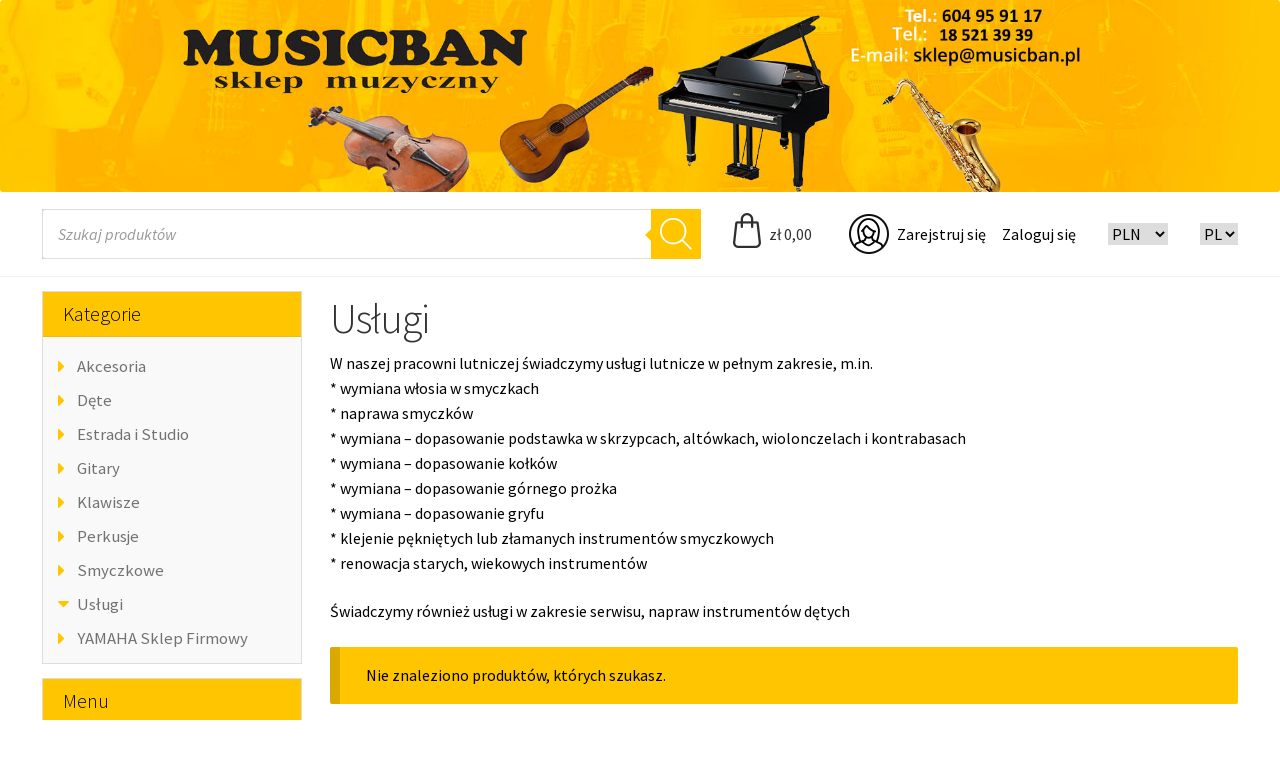

--- FILE ---
content_type: text/html; charset=UTF-8
request_url: http://musicban.pl/kategoria-produktu/uslugi/
body_size: 12275
content:
<!doctype html>
<html lang="pl-PL">
<head>
<meta charset="UTF-8">
<meta name="viewport" content="width=device-width, initial-scale=1, maximum-scale=1.0, user-scalable=no">
<link rel="profile" href="http://gmpg.org/xfn/11">
<link rel="pingback" href="http://musicban.pl/xmlrpc.php">

<title>Usługi &#8211; MusicBan</title>
			<style type="text/css">
					.heateor_sss_horizontal_sharing .heateorSssSharing{
							color: #fff;
						border-width: 0px;
			border-style: solid;
			border-color: transparent;
		}
				.heateor_sss_horizontal_sharing .heateorSssTCBackground{
			color:#666;
		}
				.heateor_sss_horizontal_sharing .heateorSssSharing:hover{
						border-color: transparent;
		}
		.heateor_sss_vertical_sharing .heateorSssSharing{
							color: #fff;
						border-width: 0px;
			border-style: solid;
			border-color: transparent;
		}
				.heateor_sss_vertical_sharing .heateorSssTCBackground{
			color:#666;
		}
				.heateor_sss_vertical_sharing .heateorSssSharing:hover{
						border-color: transparent;
		}
		@media screen and (max-width:783px) {.heateor_sss_vertical_sharing{display:none!important}}			</style>
			<link rel='dns-prefetch' href='//fonts.googleapis.com' />
<link rel='dns-prefetch' href='//s.w.org' />
<link rel="alternate" type="application/rss+xml" title="MusicBan &raquo; Kanał z wpisami" href="http://musicban.pl/feed/" />
<link rel="alternate" type="application/rss+xml" title="MusicBan &raquo; Kanał z komentarzami" href="http://musicban.pl/comments/feed/" />
<link rel="alternate" type="application/rss+xml" title="Kanał MusicBan &raquo; Usługi Kategoria" href="http://musicban.pl/kategoria-produktu/uslugi/feed/" />
		<script type="text/javascript">
			window._wpemojiSettings = {"baseUrl":"https:\/\/s.w.org\/images\/core\/emoji\/11\/72x72\/","ext":".png","svgUrl":"https:\/\/s.w.org\/images\/core\/emoji\/11\/svg\/","svgExt":".svg","source":{"concatemoji":"http:\/\/musicban.pl\/wp-includes\/js\/wp-emoji-release.min.js?ver=4.9.28"}};
			!function(e,a,t){var n,r,o,i=a.createElement("canvas"),p=i.getContext&&i.getContext("2d");function s(e,t){var a=String.fromCharCode;p.clearRect(0,0,i.width,i.height),p.fillText(a.apply(this,e),0,0);e=i.toDataURL();return p.clearRect(0,0,i.width,i.height),p.fillText(a.apply(this,t),0,0),e===i.toDataURL()}function c(e){var t=a.createElement("script");t.src=e,t.defer=t.type="text/javascript",a.getElementsByTagName("head")[0].appendChild(t)}for(o=Array("flag","emoji"),t.supports={everything:!0,everythingExceptFlag:!0},r=0;r<o.length;r++)t.supports[o[r]]=function(e){if(!p||!p.fillText)return!1;switch(p.textBaseline="top",p.font="600 32px Arial",e){case"flag":return s([55356,56826,55356,56819],[55356,56826,8203,55356,56819])?!1:!s([55356,57332,56128,56423,56128,56418,56128,56421,56128,56430,56128,56423,56128,56447],[55356,57332,8203,56128,56423,8203,56128,56418,8203,56128,56421,8203,56128,56430,8203,56128,56423,8203,56128,56447]);case"emoji":return!s([55358,56760,9792,65039],[55358,56760,8203,9792,65039])}return!1}(o[r]),t.supports.everything=t.supports.everything&&t.supports[o[r]],"flag"!==o[r]&&(t.supports.everythingExceptFlag=t.supports.everythingExceptFlag&&t.supports[o[r]]);t.supports.everythingExceptFlag=t.supports.everythingExceptFlag&&!t.supports.flag,t.DOMReady=!1,t.readyCallback=function(){t.DOMReady=!0},t.supports.everything||(n=function(){t.readyCallback()},a.addEventListener?(a.addEventListener("DOMContentLoaded",n,!1),e.addEventListener("load",n,!1)):(e.attachEvent("onload",n),a.attachEvent("onreadystatechange",function(){"complete"===a.readyState&&t.readyCallback()})),(n=t.source||{}).concatemoji?c(n.concatemoji):n.wpemoji&&n.twemoji&&(c(n.twemoji),c(n.wpemoji)))}(window,document,window._wpemojiSettings);
		</script>
		<style type="text/css">
img.wp-smiley,
img.emoji {
	display: inline !important;
	border: none !important;
	box-shadow: none !important;
	height: 1em !important;
	width: 1em !important;
	margin: 0 .07em !important;
	vertical-align: -0.1em !important;
	background: none !important;
	padding: 0 !important;
}
</style>
<link rel='stylesheet' id='pwb-lib-slick-css'  href='http://musicban.pl/wp-content/plugins/perfect-woocommerce-brands/assets/lib/slick/slick.css?ver=1.8.0' type='text/css' media='all' />
<link rel='stylesheet' id='pwb-styles-frontend-css'  href='http://musicban.pl/wp-content/plugins/perfect-woocommerce-brands/assets/css/styles-frontend.min.css?ver=1.6.4' type='text/css' media='all' />
<link rel='stylesheet' id='owl-carousel-css'  href='http://musicban.pl/wp-content/themes/storefront-child-theme-master/assets/owlcarousel/owl.carousel.min.css?ver=4.9.28' type='text/css' media='all' />
<link rel='stylesheet' id='owl-carousel-default-css'  href='http://musicban.pl/wp-content/themes/storefront-child-theme-master/assets/owlcarousel/owl.theme.default.css?ver=4.9.28' type='text/css' media='all' />
<link rel='stylesheet' id='storefront-style-css'  href='http://musicban.pl/wp-content/themes/storefront/style.css?ver=2.2.8' type='text/css' media='all' />
<style id='storefront-style-inline-css' type='text/css'>

			.main-navigation ul li a,
			.site-title a,
			ul.menu li a,
			.site-branding h1 a,
			.site-footer .storefront-handheld-footer-bar a:not(.button),
			button.menu-toggle,
			button.menu-toggle:hover {
				color: #333333;
			}

			button.menu-toggle,
			button.menu-toggle:hover {
				border-color: #333333;
			}

			.main-navigation ul li a:hover,
			.main-navigation ul li:hover > a,
			.site-title a:hover,
			a.cart-contents:hover,
			.site-header-cart .widget_shopping_cart a:hover,
			.site-header-cart:hover > li > a,
			.site-header ul.menu li.current-menu-item > a {
				color: #747474;
			}

			table th {
				background-color: #f8f8f8;
			}

			table tbody td {
				background-color: #fdfdfd;
			}

			table tbody tr:nth-child(2n) td,
			fieldset,
			fieldset legend {
				background-color: #fbfbfb;
			}

			.site-header,
			.secondary-navigation ul ul,
			.main-navigation ul.menu > li.menu-item-has-children:after,
			.secondary-navigation ul.menu ul,
			.storefront-handheld-footer-bar,
			.storefront-handheld-footer-bar ul li > a,
			.storefront-handheld-footer-bar ul li.search .site-search,
			button.menu-toggle,
			button.menu-toggle:hover {
				background-color: #ffffff;
			}

			p.site-description,
			.site-header,
			.storefront-handheld-footer-bar {
				color: #404040;
			}

			.storefront-handheld-footer-bar ul li.cart .count,
			button.menu-toggle:after,
			button.menu-toggle:before,
			button.menu-toggle span:before {
				background-color: #333333;
			}

			.storefront-handheld-footer-bar ul li.cart .count {
				color: #ffffff;
			}

			.storefront-handheld-footer-bar ul li.cart .count {
				border-color: #ffffff;
			}

			h1, h2, h3, h4, h5, h6 {
				color: #333333;
			}

			.widget h1 {
				border-bottom-color: #333333;
			}

			body,
			.secondary-navigation a,
			.onsale,
			.pagination .page-numbers li .page-numbers:not(.current), .woocommerce-pagination .page-numbers li .page-numbers:not(.current) {
				color: #6d6d6d;
			}

			.widget-area .widget a,
			.hentry .entry-header .posted-on a,
			.hentry .entry-header .byline a {
				color: #727272;
			}

			a  {
				color: #96588a;
			}

			a:focus,
			.button:focus,
			.button.alt:focus,
			.button.added_to_cart:focus,
			.button.wc-forward:focus,
			button:focus,
			input[type="button"]:focus,
			input[type="reset"]:focus,
			input[type="submit"]:focus {
				outline-color: #96588a;
			}

			button, input[type="button"], input[type="reset"], input[type="submit"], .button, .added_to_cart, .widget a.button, .site-header-cart .widget_shopping_cart a.button {
				background-color: #eeeeee;
				border-color: #eeeeee;
				color: #333333;
			}

			button:hover, input[type="button"]:hover, input[type="reset"]:hover, input[type="submit"]:hover, .button:hover, .added_to_cart:hover, .widget a.button:hover, .site-header-cart .widget_shopping_cart a.button:hover {
				background-color: #d5d5d5;
				border-color: #d5d5d5;
				color: #333333;
			}

			button.alt, input[type="button"].alt, input[type="reset"].alt, input[type="submit"].alt, .button.alt, .added_to_cart.alt, .widget-area .widget a.button.alt, .added_to_cart, .widget a.button.checkout {
				background-color: #333333;
				border-color: #333333;
				color: #ffffff;
			}

			button.alt:hover, input[type="button"].alt:hover, input[type="reset"].alt:hover, input[type="submit"].alt:hover, .button.alt:hover, .added_to_cart.alt:hover, .widget-area .widget a.button.alt:hover, .added_to_cart:hover, .widget a.button.checkout:hover {
				background-color: #1a1a1a;
				border-color: #1a1a1a;
				color: #ffffff;
			}

			.pagination .page-numbers li .page-numbers.current, .woocommerce-pagination .page-numbers li .page-numbers.current {
				background-color: #e6e6e6;
				color: #636363;
			}

			#comments .comment-list .comment-content .comment-text {
				background-color: #f8f8f8;
			}

			.site-footer {
				background-color: #f0f0f0;
				color: #6d6d6d;
			}

			.site-footer a:not(.button) {
				color: #333333;
			}

			.site-footer h1, .site-footer h2, .site-footer h3, .site-footer h4, .site-footer h5, .site-footer h6 {
				color: #333333;
			}

			#order_review {
				background-color: #ffffff;
			}

			#payment .payment_methods > li .payment_box,
			#payment .place-order {
				background-color: #fafafa;
			}

			#payment .payment_methods > li:not(.woocommerce-notice) {
				background-color: #f5f5f5;
			}

			#payment .payment_methods > li:not(.woocommerce-notice):hover {
				background-color: #f0f0f0;
			}

			@media screen and ( min-width: 768px ) {
				.secondary-navigation ul.menu a:hover {
					color: #595959;
				}

				.secondary-navigation ul.menu a {
					color: #404040;
				}

				.site-header-cart .widget_shopping_cart,
				.main-navigation ul.menu ul.sub-menu,
				.main-navigation ul.nav-menu ul.children {
					background-color: #f0f0f0;
				}

				.site-header-cart .widget_shopping_cart .buttons,
				.site-header-cart .widget_shopping_cart .total {
					background-color: #f5f5f5;
				}

				.site-header {
					border-bottom-color: #f0f0f0;
				}
			}
</style>
<link rel='stylesheet' id='storefront-icons-css'  href='http://musicban.pl/wp-content/themes/storefront/assets/sass/base/icons.css?ver=2.2.8' type='text/css' media='all' />
<link rel='stylesheet' id='storefront-fonts-css'  href='https://fonts.googleapis.com/css?family=Source+Sans+Pro:400,300,300italic,400italic,600,700,900&#038;subset=latin%2Clatin-ext' type='text/css' media='all' />
<link rel='stylesheet' id='heateor_sss_frontend_css-css'  href='http://musicban.pl/wp-content/plugins/sassy-social-share/public/css/sassy-social-share-public.css?ver=3.1.10' type='text/css' media='all' />
<link rel='stylesheet' id='heateor_sss_sharing_default_svg-css'  href='http://musicban.pl/wp-content/plugins/sassy-social-share/public/../admin/css/sassy-social-share-svg.css?ver=3.1.10' type='text/css' media='all' />
<link rel='stylesheet' id='storefront-woocommerce-style-css'  href='http://musicban.pl/wp-content/themes/storefront/assets/sass/woocommerce/woocommerce.css?ver=2.2.8' type='text/css' media='all' />
<style id='storefront-woocommerce-style-inline-css' type='text/css'>

			a.cart-contents,
			.site-header-cart .widget_shopping_cart a {
				color: #333333;
			}

			table.cart td.product-remove,
			table.cart td.actions {
				border-top-color: #ffffff;
			}

			.woocommerce-tabs ul.tabs li.active a,
			ul.products li.product .price,
			.onsale,
			.widget_search form:before,
			.widget_product_search form:before {
				color: #6d6d6d;
			}

			.woocommerce-breadcrumb a,
			a.woocommerce-review-link,
			.product_meta a {
				color: #727272;
			}

			.onsale {
				border-color: #6d6d6d;
			}

			.star-rating span:before,
			.quantity .plus, .quantity .minus,
			p.stars a:hover:after,
			p.stars a:after,
			.star-rating span:before,
			#payment .payment_methods li input[type=radio]:first-child:checked+label:before {
				color: #96588a;
			}

			.widget_price_filter .ui-slider .ui-slider-range,
			.widget_price_filter .ui-slider .ui-slider-handle {
				background-color: #96588a;
			}

			.order_details {
				background-color: #f8f8f8;
			}

			.order_details > li {
				border-bottom: 1px dotted #e3e3e3;
			}

			.order_details:before,
			.order_details:after {
				background: -webkit-linear-gradient(transparent 0,transparent 0),-webkit-linear-gradient(135deg,#f8f8f8 33.33%,transparent 33.33%),-webkit-linear-gradient(45deg,#f8f8f8 33.33%,transparent 33.33%)
			}

			p.stars a:before,
			p.stars a:hover~a:before,
			p.stars.selected a.active~a:before {
				color: #6d6d6d;
			}

			p.stars.selected a.active:before,
			p.stars:hover a:before,
			p.stars.selected a:not(.active):before,
			p.stars.selected a.active:before {
				color: #96588a;
			}

			.single-product div.product .woocommerce-product-gallery .woocommerce-product-gallery__trigger {
				background-color: #eeeeee;
				color: #333333;
			}

			.single-product div.product .woocommerce-product-gallery .woocommerce-product-gallery__trigger:hover {
				background-color: #d5d5d5;
				border-color: #d5d5d5;
				color: #333333;
			}

			.button.loading {
				color: #eeeeee;
			}

			.button.loading:hover {
				background-color: #eeeeee;
			}

			.button.loading:after {
				color: #333333;
			}

			@media screen and ( min-width: 768px ) {
				.site-header-cart .widget_shopping_cart,
				.site-header .product_list_widget li .quantity {
					color: #404040;
				}
			}
</style>
<link rel='stylesheet' id='storefront-child-style-css'  href='http://musicban.pl/wp-content/themes/storefront-child-theme-master/style.css?ver=1.0.0' type='text/css' media='all' />
<link rel='stylesheet' id='dgwt-wcas-style-css'  href='http://musicban.pl/wp-content/plugins/ajax-search-for-woocommerce/assets/css/style.css?ver=1.1.6' type='text/css' media='all' />
<script type='text/javascript' src='http://musicban.pl/wp-includes/js/jquery/jquery.js?ver=1.12.4'></script>
<script type='text/javascript' src='http://musicban.pl/wp-includes/js/jquery/jquery-migrate.min.js?ver=1.4.1'></script>
<script type='text/javascript' src='http://musicban.pl/wp-content/themes/storefront-child-theme-master/assets/jquery-match-height/jquery.matchHeight-min.js?ver=4.9.28'></script>
<script type='text/javascript' src='http://musicban.pl/wp-content/themes/storefront-child-theme-master/assets/owlcarousel/owl.carousel.min.js?ver=4.9.28'></script>
<link rel='https://api.w.org/' href='http://musicban.pl/wp-json/' />
<link rel="EditURI" type="application/rsd+xml" title="RSD" href="http://musicban.pl/xmlrpc.php?rsd" />
<link rel="wlwmanifest" type="application/wlwmanifest+xml" href="http://musicban.pl/wp-includes/wlwmanifest.xml" /> 
<meta name="generator" content="WordPress 4.9.28" />
<meta name="generator" content="WooCommerce 3.3.6" />
<style type="text/css"></style>    <script>
        jQuery(document).ready(function( $ ) {
            $('.woocommerce-LoopProduct-link').matchHeight();
            $(".owl-carousel").owlCarousel({
                items:1,
                loop:true,
                margin:10,
                autoplay:true,
                autoplayTimeout:5000,
                autoplayHoverPause:true,
                dots: true
            });
        });

    </script>
    	<noscript><style>.woocommerce-product-gallery{ opacity: 1 !important; }</style></noscript>
	        <script type="text/javascript">
            var woocs_is_mobile = 0;
            var woocs_drop_down_view = "no";
            var woocs_current_currency = {"name":"PLN","rate":1,"symbol":"&#122;&#322;","position":"left_space","is_etalon":1,"hide_cents":0,"decimals":2,"description":"PLN","flag":"http:\/\/musicban.pl\/wp-content\/plugins\/woocommerce-currency-switcher\/img\/no_flag.png"};
            var woocs_default_currency = {"name":"PLN","rate":1,"symbol":"&#122;&#322;","position":"left_space","is_etalon":1,"hide_cents":0,"decimals":2,"description":"PLN","flag":"http:\/\/musicban.pl\/wp-content\/plugins\/woocommerce-currency-switcher\/img\/no_flag.png"};
            var woocs_array_of_get = '{}';
        
            woocs_array_no_cents = '["JPY","TWD"]';

            var woocs_ajaxurl = "http://musicban.pl/wp-admin/admin-ajax.php";
            var woocs_lang_loading = "loading";
            var woocs_shop_is_cached =0;
        </script>
        </head>

<body class="archive tax-product_cat term-uslugi term-1036 woocommerce woocommerce-page left-sidebar woocommerce-active currency-pln">


<div id="page" class="hfeed site">
	
	<header id="masthead" class="site-header" role="banner" style="">
		<div class="header-img">
			<img src="http://musicban.pl/wp-content/uploads/2021/09/music-ban-baner.jpg" />
		</div>
		
		<div class="col-full">
			<div class="header-nav">
				<div class="header-nav-item search_box">
					
<div class="dgwt-wcas-search-wrapp woocommerce">
    <form class="dgwt-wcas-search-form" role="search" action="http://musicban.pl/" method="get">
        <div class="dgwt-wcas-sf-wrapp">
				
            <label class="screen-reader-text" for="dgwt-wcas-search">Wyszukiwarka produktów</label>
			
            <input 
				type="search"
				id="dgwt-wcas-search"
				class="dgwt-wcas-search-input"
				name="s"
				value=""
				placeholder="Szukaj produktów"
				/>
			<div class="dgwt-wcas-preloader"></div>
			
						<button type="submit" class="dgwt-wcas-search-submit">	<svg version="1.1" class="dgwt-wcas-ico-loupe" xmlns="http://www.w3.org/2000/svg" xmlns:xlink="http://www.w3.org/1999/xlink" x="0px" y="0px"
		 viewBox="0 0 51.539 51.361" enable-background="new 0 0 51.539 51.361" xml:space="preserve">
		<path d="M51.539,49.356L37.247,35.065c3.273-3.74,5.272-8.623,5.272-13.983c0-11.742-9.518-21.26-21.26-21.26
			  S0,9.339,0,21.082s9.518,21.26,21.26,21.26c5.361,0,10.244-1.999,13.983-5.272l14.292,14.292L51.539,49.356z M2.835,21.082
			  c0-10.176,8.249-18.425,18.425-18.425s18.425,8.249,18.425,18.425S31.436,39.507,21.26,39.507S2.835,31.258,2.835,21.082z"/>
	</svg>
	</button>
						
			<input type="hidden" name="post_type" value="product" />
			<input type="hidden" name="dgwt_wcas" value="1" />

							<input type="hidden" name="lang" value="pl" />
			
        </div>
    </form>
</div>				</div>
					
				<div class="header-nav-item cart_box">
					<img src="http://musicban.pl/wp-content/uploads/2018/02/Koszytk.png">
					
							<ul id="site-header-cart" class="site-header-cart menu">
								<li class="">
												<a class="cart-contents" href="http://musicban.pl/koszyk/" title="Zobacz swój koszyk">
				<span class="amount">&#122;&#322;&nbsp;0,00</span> <span class="count"></span>
			</a>
										</li>
								<li>
									<div class="widget woocommerce widget_shopping_cart"><div class="widget_shopping_cart_content"></div></div>								</li>
							</ul>
				</div>
				<div class="header-nav-item login_box"> 
					<img src="http://musicban.pl/wp-content/uploads/2018/02/logowanie.png">
										<a href="http://musicban.pl/moje-konto/">Zarejstruj się</a>
					<a href="http://musicban.pl/moje-konto/">Zaloguj się</a>
										
				</div>
				<div class="header-nav-item current_box"> 
					

    

    <form method="post" action="" class="woocommerce-currency-switcher-form " data-ver="1.2.3">
        <input type="hidden" name="woocommerce-currency-switcher" value="PLN" />
        <select name="woocommerce-currency-switcher" style="width: 100%;" data-width="100%" data-flag-position="right" class="woocommerce-currency-switcher" onchange="woocs_redirect(this.value);
                    void(0);">
                    
                
                <option  value="EUR"  data-imagesrc="" data-icon="" data-description="EURO">EURO</option>
            
                
                <option  value="PLN"  selected='selected' data-imagesrc="" data-icon="" data-description="PLN">PLN</option>
                    </select>
        <div style="display: none;">WOOCS 1.2.3</div>
    </form>
    				</div>
				<div class="header-nav-item lang_box"> 
					
					<select name="lang_choice_1" id="lang_choice_1">
	<option value="pl" selected="selected">PL</option>

</select>

				<script type="text/javascript">
					//<![CDATA[
					var urls_1 = {"pl":"http:\/\/musicban.pl\/kategoria-produktu\/uslugi\/","en":"http:\/\/musicban.pl\/en\/"};
					document.getElementById( "lang_choice_1" ).onchange = function() {
						location.href = urls_1[this.value];
					}
					//]]>
				</script>				</div>
			</div>
					<a class="skip-link screen-reader-text" href="#site-navigation">Przejdź do nawigacji</a>
		<a class="skip-link screen-reader-text" href="#content">Przejdź do treści</a>
		<div class="storefront-primary-navigation">		<nav id="site-navigation" class="main-navigation" role="navigation" aria-label="Główne menu">
		<button class="menu-toggle" aria-controls="site-navigation" aria-expanded="false"><span>Menu</span></button>
					</nav><!-- #site-navigation -->
		</div>
		</div>
	</header><!-- #masthead -->

	
	<div id="content" class="site-content" tabindex="-1">
		<div class="col-full">

		<div class="woocommerce"></div>		<div id="primary" class="content-area">
			<main id="main" class="site-main" role="main">
		<header class="woocommerce-products-header">
			<h1 class="woocommerce-products-header__title page-title">Usługi</h1>
	
	<div class="term-description"><p>W naszej pracowni lutniczej świadczymy usługi lutnicze w pełnym zakresie, m.in.<br />
* wymiana włosia w smyczkach<br />
* naprawa smyczków<br />
* wymiana &#8211; dopasowanie podstawka w skrzypcach, altówkach, wiolonczelach i kontrabasach<br />
* wymiana &#8211; dopasowanie kołków<br />
* wymiana &#8211; dopasowanie górnego prożka<br />
* wymiana &#8211; dopasowanie gryfu<br />
* klejenie pękniętych lub złamanych instrumentów smyczkowych<br />
* renowacja starych, wiekowych instrumentów</p>
<p>Świadczymy również usługi w zakresie serwisu, napraw instrumentów dętych</p>
</div></header>
<p class="woocommerce-info">Nie znaleziono produktów, których szukasz.</p>
			</main><!-- #main -->
		</div><!-- #primary -->

		
<div id="secondary" class="widget-area" role="complementary">
	<div id="woocommerce_product_categories-4" class="widget woocommerce widget_product_categories"><span class="gamma widget-title">Kategorie</span><ul class="product-categories"><li class="cat-item cat-item-1979"><a href="http://musicban.pl/kategoria-produktu/akcesoria-pl-2/">Akcesoria</a></li>
<li class="cat-item cat-item-412"><a href="http://musicban.pl/kategoria-produktu/dete/">Dęte</a></li>
<li class="cat-item cat-item-312"><a href="http://musicban.pl/kategoria-produktu/estrada-i-studio/">Estrada i Studio</a></li>
<li class="cat-item cat-item-492"><a href="http://musicban.pl/kategoria-produktu/gitary/">Gitary</a></li>
<li class="cat-item cat-item-468"><a href="http://musicban.pl/kategoria-produktu/klawisze/">Klawisze</a></li>
<li class="cat-item cat-item-394"><a href="http://musicban.pl/kategoria-produktu/perkusje/">Perkusje</a></li>
<li class="cat-item cat-item-436"><a href="http://musicban.pl/kategoria-produktu/smyczkowe/">Smyczkowe</a></li>
<li class="cat-item cat-item-1036 current-cat"><a href="http://musicban.pl/kategoria-produktu/uslugi/">Usługi</a></li>
<li class="cat-item cat-item-651"><a href="http://musicban.pl/kategoria-produktu/yamaha-sklep-firmowy/">YAMAHA Sklep Firmowy</a></li>
</ul></div><div id="nav_menu-10" class="widget widget_nav_menu"><span class="gamma widget-title">Menu</span><div class="menu-menu-sidebar-container"><ul id="menu-menu-sidebar" class="menu"><li id="menu-item-172" class="menu-item menu-item-type-post_type menu-item-object-page menu-item-home menu-item-172"><a href="http://musicban.pl/">Strona Główna</a></li>
<li id="menu-item-173" class="menu-item menu-item-type-post_type menu-item-object-page menu-item-173"><a href="http://musicban.pl/dostawa/">Dostawa</a></li>
<li id="menu-item-174" class="menu-item menu-item-type-post_type menu-item-object-page menu-item-174"><a href="http://musicban.pl/kontakt/">Kontakt</a></li>
<li id="menu-item-175" class="menu-item menu-item-type-post_type menu-item-object-page menu-item-175"><a href="http://musicban.pl/o-nas/">O Nas</a></li>
<li id="menu-item-176" class="menu-item menu-item-type-post_type menu-item-object-page menu-item-176"><a href="http://musicban.pl/raty/">Raty</a></li>
<li id="menu-item-177" class="menu-item menu-item-type-post_type menu-item-object-page menu-item-177"><a href="http://musicban.pl/regulamin/">Regulamin</a></li>
</ul></div></div><div id="pwb_dropdown_widget-2" class="widget widget_pwb_dropdown_widget"><span class="gamma widget-title">Wybierz producenta</span>
<select class="pwb-dropdown-widget">
  <option selected="true" disabled="disabled">Producenci</option>
      <option value="http://musicban.pl/brand/a-salvatini/" >
      A. Salvatini    </option>
      <option value="http://musicban.pl/brand/ahlborn/" >
      AHLBORN    </option>
      <option value="http://musicban.pl/brand/akmuz/" >
      Akmuz    </option>
      <option value="http://musicban.pl/brand/alhambra/" >
      Alhambra    </option>
      <option value="http://musicban.pl/brand/alto-professional/" >
      Alto Professional    </option>
      <option value="http://musicban.pl/brand/american-dj/" >
      American DJ    </option>
      <option value="http://musicban.pl/brand/athletic/" >
      Athletic    </option>
      <option value="http://musicban.pl/brand/behringer/" >
      Behringer    </option>
      <option value="http://musicban.pl/brand/blade/" >
      Blade    </option>
      <option value="http://musicban.pl/brand/casio/" >
      Casio    </option>
      <option value="http://musicban.pl/brand/cort/" >
      Cort    </option>
      <option value="http://musicban.pl/brand/daddario/" >
      D'Addario    </option>
      <option value="http://musicban.pl/brand/dna/" >
      DNA    </option>
      <option value="http://musicban.pl/brand/dowina/" >
      Dowina    </option>
      <option value="http://musicban.pl/brand/dynatone/" >
      Dynatone    </option>
      <option value="http://musicban.pl/brand/elixir/" >
      ELIXIR    </option>
      <option value="http://musicban.pl/brand/epiphone/" >
      Epiphone    </option>
      <option value="http://musicban.pl/brand/ernie-ball/" >
      Ernie Ball    </option>
      <option value="http://musicban.pl/brand/ever-play/" >
      Ever Play    </option>
      <option value="http://musicban.pl/brand/evo/" >
      EVO    </option>
      <option value="http://musicban.pl/brand/fbt/" >
      FBT    </option>
      <option value="http://musicban.pl/brand/fender/" >
      Fender    </option>
      <option value="http://musicban.pl/brand/franz-sandner/" >
      Franz Sandner    </option>
      <option value="http://musicban.pl/brand/gator-cases/" >
      Gator Cases    </option>
      <option value="http://musicban.pl/brand/hk-audio/" >
      HK Audio    </option>
      <option value="http://musicban.pl/brand/hohner/" >
      Hohner    </option>
      <option value="http://musicban.pl/brand/img-stageline/" >
      IMG StageLine    </option>
      <option value="http://musicban.pl/brand/j-hessler/" >
      J. Hessler    </option>
      <option value="http://musicban.pl/brand/j-michael/" >
      J. MICHAEL    </option>
      <option value="http://musicban.pl/brand/jm-forest/" >
      JM FOREST    </option>
      <option value="http://musicban.pl/brand/jupiter/" >
      Jupiter    </option>
      <option value="http://musicban.pl/brand/kapaier/" >
      KAPAIER    </option>
      <option value="http://musicban.pl/brand/ketron/" >
      Ketron    </option>
      <option value="http://musicban.pl/brand/konig-and-meyer/" >
      Konig and meyer    </option>
      <option value="http://musicban.pl/brand/korg/" >
      Korg    </option>
      <option value="http://musicban.pl/brand/larsen/" >
      Larsen    </option>
      <option value="http://musicban.pl/brand/mackie/" >
      MACKIE    </option>
      <option value="http://musicban.pl/brand/mapex/" >
      MAPEX    </option>
      <option value="http://musicban.pl/brand/marris/" >
      Marris    </option>
      <option value="http://musicban.pl/brand/martin/" >
      Martin    </option>
      <option value="http://musicban.pl/brand/martinez/" >
      Martinez    </option>
      <option value="http://musicban.pl/brand/matmax/" >
      MatMax    </option>
      <option value="http://musicban.pl/brand/monacor/" >
      Monacor    </option>
      <option value="http://musicban.pl/brand/muza/" >
      Muza    </option>
      <option value="http://musicban.pl/brand/novox/" >
      Novox    </option>
      <option value="http://musicban.pl/brand/nux/" >
      NUX    </option>
      <option value="http://musicban.pl/brand/parker-guitars/" >
      Parker Guitars    </option>
      <option value="http://musicban.pl/brand/pirastro/" >
      Pirastro    </option>
      <option value="http://musicban.pl/brand/prodipe/" >
      Prodipe    </option>
      <option value="http://musicban.pl/brand/redsmusic/" >
      Red'sMusic    </option>
      <option value="http://musicban.pl/brand/richwood/" >
      Richwood    </option>
      <option value="http://musicban.pl/brand/roland/" >
      Roland    </option>
      <option value="http://musicban.pl/brand/salvador-cortez/" >
      Salvador Cortez    </option>
      <option value="http://musicban.pl/brand/samick/" >
      Samick    </option>
      <option value="http://musicban.pl/brand/sandner/" >
      SANDNER    </option>
      <option value="http://musicban.pl/brand/seiler/" >
      Seiler    </option>
      <option value="http://musicban.pl/brand/sennheiser/" >
      Sennheiser    </option>
      <option value="http://musicban.pl/brand/shure/" >
      Shure    </option>
      <option value="http://musicban.pl/brand/skrzypce-lutniucze/" >
      Skrzypce Lutniucze    </option>
      <option value="http://musicban.pl/brand/soundsation/" >
      Soundsation    </option>
      <option value="http://musicban.pl/brand/stagg/" >
      Stagg    </option>
      <option value="http://musicban.pl/brand/stim/" >
      Stim    </option>
      <option value="http://musicban.pl/brand/strunal/" >
      Strunal    </option>
      <option value="http://musicban.pl/brand/takamine/" >
      Takamine    </option>
      <option value="http://musicban.pl/brand/thomastik/" >
      Thomastik    </option>
      <option value="http://musicban.pl/brand/tonareli/" >
      Tonareli    </option>
      <option value="http://musicban.pl/brand/viva-la-musica/" >
      VIVA La Musica    </option>
      <option value="http://musicban.pl/brand/vox/" >
      VOX    </option>
      <option value="http://musicban.pl/brand/wolf/" >
      WOLF    </option>
      <option value="http://musicban.pl/brand/yamaha/" >
      Yamaha    </option>
  </select>
</div><div id="custom_html-3" class="widget_text widget widget_custom_html"><div class="textwidget custom-html-widget"><a href="https://allegro.pl/uzytkownik/MUSICBAN?order=m"><img src="/wp-content/uploads/2018/02/unnamed.png" alt="Musicban Allegro" /></a></div></div></div><!-- #secondary -->



		</div><!-- .col-full -->
<div class="col-full">
    <div class="our-brands">Nasze marki:</div>
 
<div class="pwb-carousel" data-slick="{&quot;slidesToShow&quot;:5,&quot;slidesToScroll&quot;:1,&quot;autoplay&quot;:true,&quot;arrows&quot;:false}">

      <div class="pwb-slick-slide">
      <a href="http://musicban.pl/brand/a-salvatini/" title="View brand">
        <img width="150" height="51" src="http://musicban.pl/wp-content/uploads/2018/04/salvatini_logo-150x51.jpg" class="attachment-thumbnail size-thumbnail" alt="" />      </a>
    </div>
      <div class="pwb-slick-slide">
      <a href="http://musicban.pl/brand/ahlborn/" title="View brand">
        <img width="150" height="109" src="http://musicban.pl/wp-content/uploads/2018/04/ahlborn1-150x109.png" class="attachment-thumbnail size-thumbnail" alt="" />      </a>
    </div>
      <div class="pwb-slick-slide">
      <a href="http://musicban.pl/brand/akmuz/" title="View brand">
        <img width="147" height="55" src="http://musicban.pl/wp-content/uploads/2018/04/218-manufacturer.jpg" class="attachment-thumbnail size-thumbnail" alt="" />      </a>
    </div>
      <div class="pwb-slick-slide">
      <a href="http://musicban.pl/brand/alhambra/" title="View brand">
        <img width="105" height="60" src="http://musicban.pl/wp-content/uploads/2018/04/147021450324635900.png" class="attachment-thumbnail size-thumbnail" alt="" />      </a>
    </div>
      <div class="pwb-slick-slide">
      <a href="http://musicban.pl/brand/alto-professional/" title="View brand">
        <img width="98" height="55" src="http://musicban.pl/wp-content/uploads/2018/04/BAI-Online-Manufacturers-_0133_LTO.jpg" class="attachment-thumbnail size-thumbnail" alt="" />      </a>
    </div>
      <div class="pwb-slick-slide">
      <a href="http://musicban.pl/brand/american-dj/" title="View brand">
        <img width="102" height="80" src="http://musicban.pl/wp-content/uploads/2018/04/adj-07-logo.s800x800-1.jpg" class="attachment-thumbnail size-thumbnail" alt="" />      </a>
    </div>
      <div class="pwb-slick-slide">
      <a href="http://musicban.pl/brand/athletic/" title="View brand">
        <img width="125" height="55" src="http://musicban.pl/wp-content/uploads/2018/04/1467199063_1-1.png" class="attachment-thumbnail size-thumbnail" alt="" />      </a>
    </div>
      <div class="pwb-slick-slide">
      <a href="http://musicban.pl/brand/behringer/" title="View brand">
        <img width="116" height="55" src="http://musicban.pl/wp-content/uploads/2018/03/OpisProduktu_V01_07.png" class="attachment-thumbnail size-thumbnail" alt="" />      </a>
    </div>
      <div class="pwb-slick-slide">
      <a href="http://musicban.pl/brand/blade/" title="View brand">
        <img width="133" height="55" src="http://musicban.pl/wp-content/uploads/2018/04/blade-guitars-logo-1.jpg" class="attachment-thumbnail size-thumbnail" alt="" />      </a>
    </div>
      <div class="pwb-slick-slide">
      <a href="http://musicban.pl/brand/casio/" title="View brand">
        <img width="150" height="46" src="http://musicban.pl/wp-content/uploads/2018/04/file-aalogo-4-150x46.jpg" class="attachment-thumbnail size-thumbnail" alt="" />      </a>
    </div>
      <div class="pwb-slick-slide">
      <a href="http://musicban.pl/brand/cort/" title="View brand">
        <img width="88" height="55" src="http://musicban.pl/wp-content/uploads/2018/04/04-Cort-2013.jpg" class="attachment-thumbnail size-thumbnail" alt="" />      </a>
    </div>
      <div class="pwb-slick-slide">
      <a href="http://musicban.pl/brand/daddario/" title="View brand">
        D'Addario      </a>
    </div>
      <div class="pwb-slick-slide">
      <a href="http://musicban.pl/brand/dna/" title="View brand">
        DNA      </a>
    </div>
      <div class="pwb-slick-slide">
      <a href="http://musicban.pl/brand/dowina/" title="View brand">
        <img width="110" height="55" src="http://musicban.pl/wp-content/uploads/2018/04/logo-dowina-20171013093303_640x320.jpg" class="attachment-thumbnail size-thumbnail" alt="" />      </a>
    </div>
      <div class="pwb-slick-slide">
      <a href="http://musicban.pl/brand/dynatone/" title="View brand">
        <img width="150" height="150" src="http://musicban.pl/wp-content/uploads/2018/08/images-150x150.jpg" class="attachment-thumbnail size-thumbnail" alt="" srcset="http://musicban.pl/wp-content/uploads/2018/08/images-150x150.jpg 150w, http://musicban.pl/wp-content/uploads/2018/08/images-100x100.jpg 100w" sizes="(max-width: 150px) 100vw, 150px" />      </a>
    </div>
      <div class="pwb-slick-slide">
      <a href="http://musicban.pl/brand/elixir/" title="View brand">
        <img width="150" height="136" src="http://musicban.pl/wp-content/uploads/2019/01/logo_elixirstrings-150x136.jpg" class="attachment-thumbnail size-thumbnail" alt="" />      </a>
    </div>
      <div class="pwb-slick-slide">
      <a href="http://musicban.pl/brand/epiphone/" title="View brand">
        <img width="150" height="136" src="http://musicban.pl/wp-content/uploads/2018/04/pobrane-150x136.png" class="attachment-thumbnail size-thumbnail" alt="" />      </a>
    </div>
      <div class="pwb-slick-slide">
      <a href="http://musicban.pl/brand/ernie-ball/" title="View brand">
        <img width="150" height="150" src="http://musicban.pl/wp-content/uploads/2019/11/ernie-ball-150x150.jpg" class="attachment-thumbnail size-thumbnail" alt="" srcset="http://musicban.pl/wp-content/uploads/2019/11/ernie-ball-150x150.jpg 150w, http://musicban.pl/wp-content/uploads/2019/11/ernie-ball-100x100.jpg 100w" sizes="(max-width: 150px) 100vw, 150px" />      </a>
    </div>
      <div class="pwb-slick-slide">
      <a href="http://musicban.pl/brand/ever-play/" title="View brand">
        <img width="145" height="55" src="http://musicban.pl/wp-content/uploads/2018/04/ever_play_logo.jpeg" class="attachment-thumbnail size-thumbnail" alt="" />      </a>
    </div>
      <div class="pwb-slick-slide">
      <a href="http://musicban.pl/brand/evo/" title="View brand">
        EVO      </a>
    </div>
      <div class="pwb-slick-slide">
      <a href="http://musicban.pl/brand/fbt/" title="View brand">
        <img width="150" height="55" src="http://musicban.pl/wp-content/uploads/2018/04/cropped-fbtlogo-150x55.png" class="attachment-thumbnail size-thumbnail" alt="" srcset="http://musicban.pl/wp-content/uploads/2018/04/cropped-fbtlogo-150x55.png 150w, http://musicban.pl/wp-content/uploads/2018/04/cropped-fbtlogo.png 151w" sizes="(max-width: 150px) 100vw, 150px" />      </a>
    </div>
      <div class="pwb-slick-slide">
      <a href="http://musicban.pl/brand/fender/" title="View brand">
        <img width="134" height="55" src="http://musicban.pl/wp-content/uploads/2018/03/OpisProduktu_V01_05.png" class="attachment-thumbnail size-thumbnail" alt="" />      </a>
    </div>
      <div class="pwb-slick-slide">
      <a href="http://musicban.pl/brand/franz-sandner/" title="View brand">
        <img width="127" height="55" src="http://musicban.pl/wp-content/uploads/2018/04/sandner_logo.jpg" class="attachment-thumbnail size-thumbnail" alt="" />      </a>
    </div>
      <div class="pwb-slick-slide">
      <a href="http://musicban.pl/brand/gator-cases/" title="View brand">
        <img width="110" height="55" src="http://musicban.pl/wp-content/uploads/2018/04/gator-brand-logo.jpg" class="attachment-thumbnail size-thumbnail" alt="" />      </a>
    </div>
      <div class="pwb-slick-slide">
      <a href="http://musicban.pl/brand/hk-audio/" title="View brand">
        <img width="150" height="150" src="http://musicban.pl/wp-content/uploads/2020/03/60f25052e687bd5c14c225d297659558-150x150.jpg" class="attachment-thumbnail size-thumbnail" alt="" srcset="http://musicban.pl/wp-content/uploads/2020/03/60f25052e687bd5c14c225d297659558-150x150.jpg 150w, http://musicban.pl/wp-content/uploads/2020/03/60f25052e687bd5c14c225d297659558-100x100.jpg 100w" sizes="(max-width: 150px) 100vw, 150px" />      </a>
    </div>
      <div class="pwb-slick-slide">
      <a href="http://musicban.pl/brand/hohner/" title="View brand">
        Hohner      </a>
    </div>
      <div class="pwb-slick-slide">
      <a href="http://musicban.pl/brand/img-stageline/" title="View brand">
        <img width="90" height="68" src="http://musicban.pl/wp-content/uploads/2020/09/0dee8a27b6da3778709409f538f7ca97977c659d.png" class="attachment-thumbnail size-thumbnail" alt="" />      </a>
    </div>
      <div class="pwb-slick-slide">
      <a href="http://musicban.pl/brand/j-hessler/" title="View brand">
        <img width="131" height="55" src="http://musicban.pl/wp-content/uploads/2018/04/hessler_logo.jpg" class="attachment-thumbnail size-thumbnail" alt="" />      </a>
    </div>
      <div class="pwb-slick-slide">
      <a href="http://musicban.pl/brand/j-michael/" title="View brand">
        <img width="150" height="150" src="http://musicban.pl/wp-content/uploads/2020/09/jmichael-1-150x150.png" class="attachment-thumbnail size-thumbnail" alt="" srcset="http://musicban.pl/wp-content/uploads/2020/09/jmichael-1-150x150.png 150w, http://musicban.pl/wp-content/uploads/2020/09/jmichael-1-324x324.png 324w, http://musicban.pl/wp-content/uploads/2020/09/jmichael-1-100x100.png 100w" sizes="(max-width: 150px) 100vw, 150px" />      </a>
    </div>
      <div class="pwb-slick-slide">
      <a href="http://musicban.pl/brand/jm-forest/" title="View brand">
        <img width="150" height="150" src="http://musicban.pl/wp-content/uploads/2018/04/1484901751_1-150x150.jpg" class="attachment-thumbnail size-thumbnail" alt="" srcset="http://musicban.pl/wp-content/uploads/2018/04/1484901751_1-150x150.jpg 150w, http://musicban.pl/wp-content/uploads/2018/04/1484901751_1-100x100.jpg 100w" sizes="(max-width: 150px) 100vw, 150px" />      </a>
    </div>
      <div class="pwb-slick-slide">
      <a href="http://musicban.pl/brand/jupiter/" title="View brand">
        <img width="122" height="121" src="http://musicban.pl/wp-content/uploads/2019/11/header-logo.jpg" class="attachment-thumbnail size-thumbnail" alt="" srcset="http://musicban.pl/wp-content/uploads/2019/11/header-logo.jpg 122w, http://musicban.pl/wp-content/uploads/2019/11/header-logo-100x100.jpg 100w" sizes="(max-width: 122px) 100vw, 122px" />      </a>
    </div>
      <div class="pwb-slick-slide">
      <a href="http://musicban.pl/brand/kapaier/" title="View brand">
        <img width="150" height="118" src="http://musicban.pl/wp-content/uploads/2018/09/1479063031_1-150x118.jpg" class="attachment-thumbnail size-thumbnail" alt="" />      </a>
    </div>
      <div class="pwb-slick-slide">
      <a href="http://musicban.pl/brand/ketron/" title="View brand">
        <img width="104" height="55" src="http://musicban.pl/wp-content/uploads/2018/04/ketron.jpg" class="attachment-thumbnail size-thumbnail" alt="" />      </a>
    </div>
      <div class="pwb-slick-slide">
      <a href="http://musicban.pl/brand/konig-and-meyer/" title="View brand">
        <img width="148" height="55" src="http://musicban.pl/wp-content/uploads/2018/03/OpisProduktu_V01_15.png" class="attachment-thumbnail size-thumbnail" alt="" />      </a>
    </div>
      <div class="pwb-slick-slide">
      <a href="http://musicban.pl/brand/korg/" title="View brand">
        <img width="117" height="55" src="http://musicban.pl/wp-content/uploads/2018/04/pobrane-1.png" class="attachment-thumbnail size-thumbnail" alt="" />      </a>
    </div>
      <div class="pwb-slick-slide">
      <a href="http://musicban.pl/brand/larsen/" title="View brand">
        <img width="150" height="90" src="http://musicban.pl/wp-content/uploads/2020/03/larsen1-150x90.png" class="attachment-thumbnail size-thumbnail" alt="" />      </a>
    </div>
      <div class="pwb-slick-slide">
      <a href="http://musicban.pl/brand/mackie/" title="View brand">
        <img width="150" height="150" src="http://musicban.pl/wp-content/uploads/2019/11/mackie-1-150x150.jpg" class="attachment-thumbnail size-thumbnail" alt="" srcset="http://musicban.pl/wp-content/uploads/2019/11/mackie-1-150x150.jpg 150w, http://musicban.pl/wp-content/uploads/2019/11/mackie-1-100x100.jpg 100w, http://musicban.pl/wp-content/uploads/2019/11/mackie-1.jpg 225w" sizes="(max-width: 150px) 100vw, 150px" />      </a>
    </div>
      <div class="pwb-slick-slide">
      <a href="http://musicban.pl/brand/mapex/" title="View brand">
        MAPEX      </a>
    </div>
      <div class="pwb-slick-slide">
      <a href="http://musicban.pl/brand/marris/" title="View brand">
        <img width="150" height="51" src="http://musicban.pl/wp-content/uploads/2018/04/product_thumb-150x51.jpg" class="attachment-thumbnail size-thumbnail" alt="" />      </a>
    </div>
      <div class="pwb-slick-slide">
      <a href="http://musicban.pl/brand/martin/" title="View brand">
        <img width="150" height="55" src="http://musicban.pl/wp-content/uploads/2018/04/Martin_guitar_logo-1-150x55.png" class="attachment-thumbnail size-thumbnail" alt="" srcset="http://musicban.pl/wp-content/uploads/2018/04/Martin_guitar_logo-1-150x55.png 150w, http://musicban.pl/wp-content/uploads/2018/04/Martin_guitar_logo-1.png 151w" sizes="(max-width: 150px) 100vw, 150px" />      </a>
    </div>
      <div class="pwb-slick-slide">
      <a href="http://musicban.pl/brand/martinez/" title="View brand">
        <img width="150" height="65" src="http://musicban.pl/wp-content/uploads/2020/02/MARTINEZ-150x65.jpg" class="attachment-thumbnail size-thumbnail" alt="" />      </a>
    </div>
      <div class="pwb-slick-slide">
      <a href="http://musicban.pl/brand/matmax/" title="View brand">
        MatMax      </a>
    </div>
      <div class="pwb-slick-slide">
      <a href="http://musicban.pl/brand/monacor/" title="View brand">
        Monacor      </a>
    </div>
      <div class="pwb-slick-slide">
      <a href="http://musicban.pl/brand/muza/" title="View brand">
        Muza      </a>
    </div>
      <div class="pwb-slick-slide">
      <a href="http://musicban.pl/brand/novox/" title="View brand">
        <img width="70" height="55" src="http://musicban.pl/wp-content/uploads/2018/04/188.jpg" class="attachment-thumbnail size-thumbnail" alt="" />      </a>
    </div>
      <div class="pwb-slick-slide">
      <a href="http://musicban.pl/brand/nux/" title="View brand">
        <img width="150" height="150" src="http://musicban.pl/wp-content/uploads/2019/06/133-150x150.jpg" class="attachment-thumbnail size-thumbnail" alt="" srcset="http://musicban.pl/wp-content/uploads/2019/06/133-150x150.jpg 150w, http://musicban.pl/wp-content/uploads/2019/06/133-100x100.jpg 100w" sizes="(max-width: 150px) 100vw, 150px" />      </a>
    </div>
      <div class="pwb-slick-slide">
      <a href="http://musicban.pl/brand/parker-guitars/" title="View brand">
        <img width="150" height="55" src="http://musicban.pl/wp-content/uploads/2018/04/parker_guitars-150x55.png" class="attachment-thumbnail size-thumbnail" alt="" />      </a>
    </div>
      <div class="pwb-slick-slide">
      <a href="http://musicban.pl/brand/pirastro/" title="View brand">
        <img width="150" height="150" src="http://musicban.pl/wp-content/uploads/2019/11/pirastro-e1500997652890-150x150.jpg" class="attachment-thumbnail size-thumbnail" alt="" srcset="http://musicban.pl/wp-content/uploads/2019/11/pirastro-e1500997652890-150x150.jpg 150w, http://musicban.pl/wp-content/uploads/2019/11/pirastro-e1500997652890-100x100.jpg 100w" sizes="(max-width: 150px) 100vw, 150px" />      </a>
    </div>
      <div class="pwb-slick-slide">
      <a href="http://musicban.pl/brand/prodipe/" title="View brand">
        <img width="100" height="60" src="http://musicban.pl/wp-content/uploads/2018/04/prodipelogo03__096506800_0930_11022016-1.jpg" class="attachment-thumbnail size-thumbnail" alt="" />      </a>
    </div>
      <div class="pwb-slick-slide">
      <a href="http://musicban.pl/brand/redsmusic/" title="View brand">
        <img width="150" height="150" src="http://musicban.pl/wp-content/uploads/2020/08/logo-reds-jlw64ajr-1-150x150.png" class="attachment-thumbnail size-thumbnail" alt="" srcset="http://musicban.pl/wp-content/uploads/2020/08/logo-reds-jlw64ajr-1-150x150.png 150w, http://musicban.pl/wp-content/uploads/2020/08/logo-reds-jlw64ajr-1-100x100.png 100w, http://musicban.pl/wp-content/uploads/2020/08/logo-reds-jlw64ajr-1.png 264w" sizes="(max-width: 150px) 100vw, 150px" />      </a>
    </div>
      <div class="pwb-slick-slide">
      <a href="http://musicban.pl/brand/richwood/" title="View brand">
        <img width="150" height="58" src="http://musicban.pl/wp-content/uploads/2020/07/logo-1-150x58.png" class="attachment-thumbnail size-thumbnail" alt="" />      </a>
    </div>
      <div class="pwb-slick-slide">
      <a href="http://musicban.pl/brand/roland/" title="View brand">
        <img width="132" height="55" src="http://musicban.pl/wp-content/uploads/2018/03/OpisProduktu_V01_09.png" class="attachment-thumbnail size-thumbnail" alt="" />      </a>
    </div>
      <div class="pwb-slick-slide">
      <a href="http://musicban.pl/brand/salvador-cortez/" title="View brand">
        <img width="150" height="92" src="http://musicban.pl/wp-content/uploads/2019/06/pobrane-150x92.jpg" class="attachment-thumbnail size-thumbnail" alt="" />      </a>
    </div>
      <div class="pwb-slick-slide">
      <a href="http://musicban.pl/brand/samick/" title="View brand">
        <img width="130" height="55" src="http://musicban.pl/wp-content/uploads/2018/04/preview-samick-logo-MjAyOA-1.jpg" class="attachment-thumbnail size-thumbnail" alt="" />      </a>
    </div>
      <div class="pwb-slick-slide">
      <a href="http://musicban.pl/brand/sandner/" title="View brand">
        <img width="150" height="63" src="http://musicban.pl/wp-content/uploads/2018/04/logo_sandner-150x63.jpg" class="attachment-thumbnail size-thumbnail" alt="" />      </a>
    </div>
      <div class="pwb-slick-slide">
      <a href="http://musicban.pl/brand/seiler/" title="View brand">
        <img width="133" height="55" src="http://musicban.pl/wp-content/uploads/2018/04/seiler-logo.jpg" class="attachment-thumbnail size-thumbnail" alt="" />      </a>
    </div>
      <div class="pwb-slick-slide">
      <a href="http://musicban.pl/brand/sennheiser/" title="View brand">
        <img width="126" height="55" src="http://musicban.pl/wp-content/uploads/2018/03/OpisProduktu_V01_13.png" class="attachment-thumbnail size-thumbnail" alt="" />      </a>
    </div>
      <div class="pwb-slick-slide">
      <a href="http://musicban.pl/brand/shure/" title="View brand">
        <img width="117" height="55" src="http://musicban.pl/wp-content/uploads/2018/03/OpisProduktu_V01_11.png" class="attachment-thumbnail size-thumbnail" alt="" />      </a>
    </div>
      <div class="pwb-slick-slide">
      <a href="http://musicban.pl/brand/skrzypce-lutniucze/" title="View brand">
        Skrzypce Lutniucze      </a>
    </div>
      <div class="pwb-slick-slide">
      <a href="http://musicban.pl/brand/soundsation/" title="View brand">
        <img width="140" height="55" src="http://musicban.pl/wp-content/uploads/2018/04/soundsation.jpg" class="attachment-thumbnail size-thumbnail" alt="" />      </a>
    </div>
      <div class="pwb-slick-slide">
      <a href="http://musicban.pl/brand/stagg/" title="View brand">
        <img width="139" height="55" src="http://musicban.pl/wp-content/uploads/2018/04/Stagg-logo-on-Red.jpg" class="attachment-thumbnail size-thumbnail" alt="" />      </a>
    </div>
      <div class="pwb-slick-slide">
      <a href="http://musicban.pl/brand/stim/" title="View brand">
        <img width="150" height="80" src="http://musicban.pl/wp-content/uploads/2019/10/logo_o-150x80.png" class="attachment-thumbnail size-thumbnail" alt="" />      </a>
    </div>
      <div class="pwb-slick-slide">
      <a href="http://musicban.pl/brand/strunal/" title="View brand">
        <img width="124" height="55" src="http://musicban.pl/wp-content/uploads/2018/04/strunal.jpg" class="attachment-thumbnail size-thumbnail" alt="" />      </a>
    </div>
      <div class="pwb-slick-slide">
      <a href="http://musicban.pl/brand/takamine/" title="View brand">
        <img width="150" height="150" src="http://musicban.pl/wp-content/uploads/2019/02/takamine-150x150.jpg" class="attachment-thumbnail size-thumbnail" alt="" srcset="http://musicban.pl/wp-content/uploads/2019/02/takamine-150x150.jpg 150w, http://musicban.pl/wp-content/uploads/2019/02/takamine-300x300.jpg 300w, http://musicban.pl/wp-content/uploads/2019/02/takamine-324x324.jpg 324w, http://musicban.pl/wp-content/uploads/2019/02/takamine-416x416.jpg 416w, http://musicban.pl/wp-content/uploads/2019/02/takamine-100x100.jpg 100w, http://musicban.pl/wp-content/uploads/2019/02/takamine.jpg 500w" sizes="(max-width: 150px) 100vw, 150px" />      </a>
    </div>
      <div class="pwb-slick-slide">
      <a href="http://musicban.pl/brand/thomastik/" title="View brand">
        <img width="150" height="137" src="http://musicban.pl/wp-content/uploads/2019/11/logo-150x137.jpg" class="attachment-thumbnail size-thumbnail" alt="" />      </a>
    </div>
      <div class="pwb-slick-slide">
      <a href="http://musicban.pl/brand/tonareli/" title="View brand">
        <img width="150" height="150" src="http://musicban.pl/wp-content/uploads/2019/10/485_210x150-150x150.jpg" class="attachment-thumbnail size-thumbnail" alt="" srcset="http://musicban.pl/wp-content/uploads/2019/10/485_210x150-150x150.jpg 150w, http://musicban.pl/wp-content/uploads/2019/10/485_210x150-100x100.jpg 100w" sizes="(max-width: 150px) 100vw, 150px" />      </a>
    </div>
      <div class="pwb-slick-slide">
      <a href="http://musicban.pl/brand/viva-la-musica/" title="View brand">
        VIVA La Musica      </a>
    </div>
      <div class="pwb-slick-slide">
      <a href="http://musicban.pl/brand/vox/" title="View brand">
        <img width="134" height="55" src="http://musicban.pl/wp-content/uploads/2018/04/Vox_Logo.png" class="attachment-thumbnail size-thumbnail" alt="" />      </a>
    </div>
      <div class="pwb-slick-slide">
      <a href="http://musicban.pl/brand/wolf/" title="View brand">
        WOLF      </a>
    </div>
      <div class="pwb-slick-slide">
      <a href="http://musicban.pl/brand/yamaha/" title="View brand">
        <img width="141" height="55" src="http://musicban.pl/wp-content/uploads/2018/03/OpisProduktu_V01_03.png" class="attachment-thumbnail size-thumbnail" alt="" />      </a>
    </div>
  
  <div class="pwb-carousel-loader">Loading...</div>

</div>
</div>
	</div><!-- #content -->

	
	<footer id="colophon" class="site-footer" role="contentinfo">
		<div class="col-full">
			<div class="footer-facebook">
				<img src="http://musicban.pl/wp-content/themes/storefront-child-theme-master/images/Facebook_like_thumb.png" title="" alt="Musicban Facebook">
				<a class="we-liked" href="https://www.facebook.com/SklepMUSICBAN/">My Cię lubimy! A Ty?</a>
				<a class="join-us" href="https://www.facebook.com/SklepMUSICBAN/">DOŁĄCZ DO NAS NA FACEBOOK'U</br>
							facebook.com/SklepMUSICBAN
				</a>
				<img src="http://musicban.pl/wp-content/themes/storefront-child-theme-master/images/right_arrow.png" title="" alt="Musicban Facebook">
			</div><!-- .site-info -->
					<div class="storefront-handheld-footer-bar">
			<ul class="columns-3">
									<li class="my-account">
						<a href="http://musicban.pl/moje-konto/">Moje konto</a>					</li>
									<li class="search">
						<a href="">Szukaj</a>			<div class="site-search">
				<div class="widget woocommerce widget_product_search"><form role="search" method="get" class="woocommerce-product-search" action="http://musicban.pl/">
	<label class="screen-reader-text" for="woocommerce-product-search-field-0">Szukaj:</label>
	<input type="search" id="woocommerce-product-search-field-0" class="search-field" placeholder="Szukaj produktów&hellip;" value="" name="s" />
	<button type="submit" value="Szukaj">Szukaj</button>
	<input type="hidden" name="post_type" value="product" />
</form>
</div>			</div>
							</li>
									<li class="cart">
									<a class="footer-cart-contents" href="http://musicban.pl/koszyk/" title="Zobacz swój koszyk">
				<span class="count">0</span>
			</a>
							</li>
							</ul>
		</div>
													<div class="footer-widget row-1 col-4 fix">
										<div class="block footer-widgets-1">
											<div id="nav_menu-5" class="widget widget_nav_menu"><span class="gamma widget-title">Kategorie</span><div class="menu-stopka-1-container"><ul id="menu-stopka-1" class="menu"><li id="menu-item-730" class="menu-item menu-item-type-taxonomy menu-item-object-product_cat menu-item-730"><a href="http://musicban.pl/kategoria-produktu/gitary/">Gitary</a></li>
<li id="menu-item-736" class="menu-item menu-item-type-taxonomy menu-item-object-product_cat menu-item-736"><a href="http://musicban.pl/kategoria-produktu/klawisze/">Klawisze</a></li>
<li id="menu-item-731" class="menu-item menu-item-type-taxonomy menu-item-object-product_cat menu-item-731"><a href="http://musicban.pl/kategoria-produktu/smyczkowe/">Smyczkowe</a></li>
<li id="menu-item-732" class="menu-item menu-item-type-taxonomy menu-item-object-product_cat menu-item-732"><a href="http://musicban.pl/kategoria-produktu/dete/">Dęte</a></li>
<li id="menu-item-733" class="menu-item menu-item-type-taxonomy menu-item-object-product_cat menu-item-733"><a href="http://musicban.pl/kategoria-produktu/perkusje/">Perkusje</a></li>
<li id="menu-item-734" class="menu-item menu-item-type-taxonomy menu-item-object-product_cat menu-item-734"><a href="http://musicban.pl/kategoria-produktu/estrada-i-studio/">Estrada i Studio</a></li>
<li id="menu-item-729" class="menu-item menu-item-type-taxonomy menu-item-object-product_cat menu-item-729"><a href="http://musicban.pl/kategoria-produktu/yamaha-sklep-firmowy/">YAMAHA Sklep Firmowy</a></li>
</ul></div></div>										</div>
										<div class="block footer-widgets-2">
											<div id="nav_menu-6" class="widget widget_nav_menu"><span class="gamma widget-title">Obsługa klienta</span><div class="menu-stopka-2-container"><ul id="menu-stopka-2" class="menu"><li id="menu-item-77" class="menu-item menu-item-type-custom menu-item-object-custom menu-item-77"><a href="#">Zwrot / Wymiana / Reklamacje</a></li>
<li id="menu-item-78" class="menu-item menu-item-type-custom menu-item-object-custom menu-item-78"><a href="#">Bezpieczne zakupy</a></li>
<li id="menu-item-79" class="menu-item menu-item-type-custom menu-item-object-custom menu-item-79"><a href="#">Formy płatności</a></li>
<li id="menu-item-80" class="menu-item menu-item-type-custom menu-item-object-custom menu-item-80"><a href="#">Koszy i czas dostawy</a></li>
<li id="menu-item-81" class="menu-item menu-item-type-custom menu-item-object-custom menu-item-81"><a href="#">Status zamówienia</a></li>
</ul></div></div>										</div>
										<div class="block footer-widgets-3">
											<div id="nav_menu-7" class="widget widget_nav_menu"><span class="gamma widget-title">Informacja</span><div class="menu-stopka-3-container"><ul id="menu-stopka-3" class="menu"><li id="menu-item-82" class="menu-item menu-item-type-post_type menu-item-object-page menu-item-82"><a href="http://musicban.pl/zamowienie/">Zamówienie</a></li>
<li id="menu-item-83" class="menu-item menu-item-type-post_type menu-item-object-page menu-item-83"><a href="http://musicban.pl/koszyk/">Koszyk</a></li>
<li id="menu-item-84" class="menu-item menu-item-type-post_type menu-item-object-page menu-item-84"><a href="http://musicban.pl/sklep/">Sklep</a></li>
<li id="menu-item-85" class="menu-item menu-item-type-post_type menu-item-object-page menu-item-home menu-item-85"><a href="http://musicban.pl/">Strona Główna</a></li>
</ul></div></div>										</div>
										<div class="block footer-widgets-4">
											<div id="nav_menu-8" class="widget widget_nav_menu"><span class="gamma widget-title">Menu strony</span><div class="menu-stopka-4-container"><ul id="menu-stopka-4" class="menu"><li id="menu-item-737" class="menu-item menu-item-type-custom menu-item-object-custom menu-item-737"><a href="http://musicban.pl/moje-konto/orders/">Zamówienia</a></li>
<li id="menu-item-738" class="menu-item menu-item-type-custom menu-item-object-custom menu-item-738"><a href="http://musicban.pl/moje-konto/downloads/">Pliki do pobrania</a></li>
<li id="menu-item-739" class="menu-item menu-item-type-custom menu-item-object-custom menu-item-739"><a href="http://musicban.pl/moje-konto/edit-address/">Adresy</a></li>
<li id="menu-item-740" class="menu-item menu-item-type-custom menu-item-object-custom menu-item-740"><a href="http://musicban.pl/moje-konto/edit-account/">Szczegóły konta</a></li>
<li id="menu-item-742" class="menu-item menu-item-type-custom menu-item-object-custom menu-item-742"><a href="http://musicban.pl/moje-konto/lost-password/">Zapomniane hasło</a></li>
</ul></div></div>										</div>
							</div><!-- .footer-widgets.row-1 -->			<div class="footer-contact">
				<a href="https://www.google.pl/maps/place/Musicban+-+Sklep+Muzyczny/@49.618016,20.6958667,15z/data=!4m5!3m4!1s0x0:0xbb34922a675f2f1e!8m2!3d49.618016!4d20.6958667"><p class="contact-location"><img src="http://musicban.pl/wp-content/themes/storefront-child-theme-master/images/location.png" title="" alt="">ul. Barbackiego 15, 33-300 Nowy Sącz</p></a>
				<p class="contact-phone"><img src="http://musicban.pl/wp-content/themes/storefront-child-theme-master/images/phone.png" title="" alt="">Infolinia: <a href="tel:602442235">602 44 22 35</a>    Tel: <a href="tel:185213939">18 521 39 39</a>  
				Tel: <a href="tel:604959117">604 95 91 17</a>
				</p>
				<a class="contact-email" href="mailto:sklep@musicban.pl"><img src="http://musicban.pl/wp-content/themes/storefront-child-theme-master/images/mail.png" title="" alt="">sklep@musicban.pl</a>
			</div><!-- .site-info -->
			<div class="footer-copyrights">
				<p>&copy; MusicBan 2026<p>				<p>Projekt i wykonanie: <a href="http://e-prom.com.pl/">E-prom.com.pl</a></p>
			</div><!-- .site-info -->

		</div><!-- .col-full -->
	</footer><!-- #colophon -->

	
</div><!-- #page -->

<script type='text/javascript' src='http://musicban.pl/wp-content/plugins/perfect-woocommerce-brands/assets/lib/slick/slick.min.js?ver=1.8.0'></script>
<script type='text/javascript' src='http://musicban.pl/wp-content/plugins/perfect-woocommerce-brands/assets/js/functions-frontend.min.js?ver=1.6.4'></script>
<script type='text/javascript'>
/* <![CDATA[ */
var wc_add_to_cart_params = {"ajax_url":"\/wp-admin\/admin-ajax.php","wc_ajax_url":"\/?wc-ajax=%%endpoint%%","i18n_view_cart":"Zobacz koszyk","cart_url":"http:\/\/musicban.pl\/koszyk\/","is_cart":"","cart_redirect_after_add":"no"};
/* ]]> */
</script>
<script type='text/javascript' src='http://musicban.pl/wp-content/plugins/woocommerce/assets/js/frontend/add-to-cart.min.js?ver=3.3.6'></script>
<script type='text/javascript' src='http://musicban.pl/wp-content/plugins/woocommerce/assets/js/jquery-blockui/jquery.blockUI.min.js?ver=2.70'></script>
<script type='text/javascript' src='http://musicban.pl/wp-content/plugins/woocommerce/assets/js/js-cookie/js.cookie.min.js?ver=2.1.4'></script>
<script type='text/javascript'>
/* <![CDATA[ */
var woocommerce_params = {"ajax_url":"\/wp-admin\/admin-ajax.php","wc_ajax_url":"\/?wc-ajax=%%endpoint%%"};
/* ]]> */
</script>
<script type='text/javascript' src='http://musicban.pl/wp-content/plugins/woocommerce/assets/js/frontend/woocommerce.min.js?ver=3.3.6'></script>
<script type='text/javascript' src='http://musicban.pl/wp-content/plugins/woocommerce/assets/js/jquery-cookie/jquery.cookie.min.js?ver=1.4.1'></script>
<script type='text/javascript'>
/* <![CDATA[ */
var wc_cart_fragments_params = {"ajax_url":"\/wp-admin\/admin-ajax.php","wc_ajax_url":"\/?wc-ajax=%%endpoint%%","cart_hash_key":"wc_cart_hash_90e436ff51605562e5c68fd027acc7c7","fragment_name":"wc_fragments_90e436ff51605562e5c68fd027acc7c7"};
/* ]]> */
</script>
<script type='text/javascript' src='http://musicban.pl/wp-content/plugins/woo-poly-integration/public/js/Cart.min.js?ver=1.0.4'></script>
<script type='text/javascript' src='http://musicban.pl/wp-content/themes/storefront/assets/js/navigation.min.js?ver=2.2.8'></script>
<script type='text/javascript' src='http://musicban.pl/wp-content/themes/storefront/assets/js/skip-link-focus-fix.min.js?ver=20130115'></script>
<script type='text/javascript' src='http://musicban.pl/wp-content/themes/storefront/assets/js/woocommerce/header-cart.min.js?ver=2.2.8'></script>
<script type='text/javascript' src='http://musicban.pl/wp-includes/js/wp-embed.min.js?ver=4.9.28'></script>
<script type='text/javascript' src='http://musicban.pl/wp-includes/js/jquery/ui/core.min.js?ver=1.11.4'></script>
<script type='text/javascript' src='http://musicban.pl/wp-includes/js/jquery/ui/widget.min.js?ver=1.11.4'></script>
<script type='text/javascript' src='http://musicban.pl/wp-includes/js/jquery/ui/mouse.min.js?ver=1.11.4'></script>
<script type='text/javascript' src='http://musicban.pl/wp-includes/js/jquery/ui/slider.min.js?ver=1.11.4'></script>
<script type='text/javascript' src='http://musicban.pl/wp-content/plugins/woocommerce/assets/js/jquery-ui-touch-punch/jquery-ui-touch-punch.min.js?ver=3.3.6'></script>
<script type='text/javascript' src='http://musicban.pl/wp-content/plugins/woocommerce-currency-switcher/js/price-slider_33.js?ver=4.9.28'></script>
<script type='text/javascript'>
/* <![CDATA[ */
var dgwt_wcas = {"t":{"sale_badge":"sprzeda\u017c","featured_badge":"wyr\u00f3\u017cniony"},"ajax_search_endpoint":"\/?wc-ajax=dgwt_wcas_ajax_search","ajax_details_endpoint":"\/?wc-ajax=dgwt_wcas_result_details","action_search":"dgwt_wcas_ajax_search","action_result_details":"dgwt_wcas_result_details","details_box_pos":"right","min_chars":"3","width":"auto","show_details_box":"","show_images":"","show_price":"","show_desc":"","show_sale_badge":"","show_featured_badge":"","is_rtl":"","show_preloader":"1","preloader_url":""};
/* ]]> */
</script>
<script type='text/javascript' src='http://musicban.pl/wp-content/plugins/ajax-search-for-woocommerce/assets/js/jquery.dgwt-wcas.min.js?ver=1.1.6'></script>

</body>
</html>


--- FILE ---
content_type: text/css
request_url: http://musicban.pl/wp-content/themes/storefront-child-theme-master/style.css?ver=1.0.0
body_size: 4788
content:
/*
Theme Name:   	Storefront Child Theme
Theme URI:    	https://github.com/stuartduff/storefront-child-theme
Author:       	Stuart Duff
Author URI:     http://stuartduff.com
Template:     	storefront
Description:  	This is a blank child theme for WooThemes StoreFront theme
Version:      	1.0.0
License:      	GNU General Public License v2 or later
License URI:  	http://www.gnu.org/licenses/gpl-2.0.html
Text Domain:  	storefront
Tags:         	black, white, light, two-columns, left-sidebar, right-sidebar, responsive-layout, custom-background, custom-colors, custom-header, custom-menu, featured-images, full-width-template, threaded-comments, accessibility-ready
This theme, like WordPress, is licensed under the GPL.
Use it to make something cool, have fun, and share what you've learned with others.
Storefront is based on Underscores http://underscores.me/, (C) 2012-2014 Automattic, Inc.
Resetting and rebuilding styles have been helped along thanks to the fine work of
Eric Meyer http://meyerweb.com/eric/tools/css/reset/index.html
along with Nicolas Gallagher and Jonathan Neal http://necolas.github.com/normalize.css/
FontAwesome License: SIL Open Font License - http://scripts.sil.org/OFL
Images License: GNU General Public License v2 or later
*/
/*
 * Add your own custom css below this text.
 */
		body,
			.secondary-navigation a,
			.onsale,
			.pagination .page-numbers li .page-numbers:not(.current), .woocommerce-pagination .page-numbers li .page-numbers:not(.current) {
				color: #000;
			}
			a  {
				color: #727272;
			}



ul.products li.product {
    text-align: left;
}


#custom_html-3 img {
    margin: 1em auto 1em;
}

.wc-tabs .product .woocommerce-tabs ul.tabs {
	width: 100%;
	float: none;
	margin-right: 5.8823529412%;
}

.custom-availability {
    font-size: 1.5em;
    margin-top: 1em;
    color: #ff1919;
}
.woocommerce div.product .woocommerce-tabs ul.tabs {
	width: 100%;
	list-style: none;
	padding: 0;
	margin: 0;
	overflow: hidden;
	position: relative;
    border-top: 0;
    border-left: 1px solid #dddddd;
}

.woocommerce div.product .woocommerce-tabs ul.tabs::before {
	position: absolute;
	content: '';
	width: 100%;
	bottom: 0;
	left: 0;
	
	z-index: 1;
}

.woocommerce div.product .woocommerce-tabs ul.tabs li {
	border: 1px solid #dddddd;
    border-bottom: 0;
	background-color: #ffffff;
	display: inline-block;
	position: relative;
	z-index: 0;
	margin: 0 -5px;
	padding: 0 1em;
}

.woocommerce div.product .woocommerce-tabs ul.tabs li.active {
	background: #ffc600;
	z-index: 2;
    color: black;

    }


.woocommerce div.product .woocommerce-tabs ul.tabs li::after,
.woocommerce div.product .woocommerce-tabs ul.tabs li::before {
	content: '';
}

.woocommerce-tabs .panel {
    border: 1px solid #dddddd;
    width: 100%;
    padding: 1em;
    margin-top: 0;
}


.woocommerce div.product .woocommerce-tabs ul.tabs li a {
	display: inline-block;
	padding: .2em 0;
	font-weight: 100;
	color: #000000;
	text-decoration: none;
}

.woocommerce div.product .woocommerce-tabs ul.tabs li.active a {
	color: inherit;
	text-shadow: inherit;
}
.woocommerce-tabs .product_description {
    color: black;
}
.woocommerce-tabs .product_description .name th{
    font-weight: 600;
    background-color: #fff !important;
    border-bottom: 2px solid #dddddd;
}
.woocommerce-tabs .product_description .name td{
    font-weight: 600;
    background-color: #fff !important;
    border-bottom: 2px solid #dddddd;
}

.woocommerce-tabs table.product_description th {
    padding-right: 0;
    padding-top: 0.5em !important;
    padding-bottom: 0.5em!important;
    font-weight: 100;
    border-bottom: 1px solid #dddddd;
    background-color: #fff;
}
.woocommerce-tabs table.product_description td {
    padding-right: 0;
    padding-top: 0.5em !important;
    padding-bottom: 0.5em!important;
    font-weight: 100;
    border-bottom: 1px solid #dddddd;
    background-color: #fff;
}

.woocommerce-tabs table.product_description tr:nth-child(2n) td {
	background-color: #faf9f9 !important;
}
.woocommerce-tabs table.product_description tr:nth-child(2n) th {
	background-color: #faf9f9 !important;
}

.woocommerce-tabs .shop_attributes {
    color: black;
}
.woocommerce-tabs .shop_attributes .name th{
    font-weight: 600;
    background-color: #fff !important;
    border-bottom: 2px solid #dddddd;
}
.woocommerce-tabs .shop_attributes .name td{
    font-weight: 600;
    background-color: #fff !important;
    border-bottom: 2px solid #dddddd;
}

.woocommerce-tabs table.shop_attributes td {
    padding-right: 0;
    padding-top: 0.5em !important;
    padding-bottom: 0.5em!important;
    font-weight: 100;
    border-bottom: 1px solid #dddddd;
    background-color: #fff !important;
}

.woocommerce-tabs table.shop_attributes th {
    padding-right: 0;
    padding-top: 0.5em !important;
    padding-bottom: 0.5em!important;
    font-weight: 100;
    border-bottom: 1px solid #dddddd;
    background-color: #fff !important;
}

.woocommerce-tabs table.shop_attributes tr:nth-child(2n) th {
	background-color: #faf9f9 !important;
}

.woocommerce-tabs table.shop_attributes tr:nth-child(2n) td {
	background-color: #faf9f9 !important;
}



.star-rating span:before, .quantity .plus, .quantity .minus, p.stars a:hover:after, p.stars a:after, .star-rating span:before, #payment .payment_methods li input[type=radio]:first-child:checked+label:before {
    color: #ffc600;
}


p.stars.selected a.active:before, p.stars:hover a:before, p.stars.selected a:not(.active):before, p.stars.selected a.active:before {
    color: #ffc600;
}

p.stars.selected a.active:before {
    content: "\53";
    color: #ffc600;
    opacity: 1;
}


p.stars:hover a:before {
    content: "\53";
    color: #ffc600;
    opacity: 1;
}


.site-content>.col-full>.woocommerce>.woocommerce-error:first-child, .site-content>.col-full>.woocommerce>.woocommerce-info:first-child, .site-content>.col-full>.woocommerce>.woocommerce-message:first-child {
    margin-top: 1.2em;
}

e-error, .woocommerce-info, .woocommerce-message, .woocommerce-noreviews, p.no-comments {
    padding: 1em 1.618em;
    margin-bottom: 0.5em;
    background-color: #0f834d;
    margin-left: 0;
    border-radius: 2px;
    color: #fff;
    clear: both;
    border-left: .6180469716em solid rgba(0,0,0,.15);
}

















.pwb-carousel { margin-bottom: 2em}

.pwb-carousel .pwb-slick-slide {
    border: 1px solid #dddddd;
}
.pwb-carousel .slick-arrow {
    display: none;
}

.our-brands {
    text-align: center;
    margin-bottom: 0.5em;
    font-size: 1.5em;
}

.entry-content {
    margin-top: 2em;
}


.star-rating span:before, .quantity .plus, .quantity .minus, p.stars a:hover:after, p.stars a:after, .star-rating span:before, #payment .payment_methods li input[type=radio]:first-child:checked+label:before {
    color: #ffc600;
}













.pwb-single-product-brands, .pwb-clearfix {
	display: none;
}
.single-product div.product p.price {
    font-size: 1.5em;
    margin: 0;
}
.product .quantity {
    display: inline-block;
    float: none !important;
}
.single_add_to_cart_button {
    display: block;
    margin-top: 0.5em;
} 

.quanity_label { margin-right: 0.1em;}

button.alt, input[type="button"].alt, input[type="reset"].alt, input[type="submit"].alt, .button.alt, .added_to_cart.alt, .widget-area .widget a.button.alt, .added_to_cart, .widget a.button.checkout{
    background-color: #ffc600;
    color: black;
    border-radius: 6px;
    padding: 0.1em 1em 0.1em 1em;
    font-weight: 400;
}
.summary .woocommerce-Price-amount {
    color: #ffba42;
    font-weight: 600;
}
.woocommerce-breadcrumb {
    font-size: 1.1em;    
    font-weight: 100;
    margin: 1em 0 1em 0;
    padding: 0;
}
.product_title entry-title {
 font-size: 1.9em;   
}
.woocommerce-breadcrumb a {
    font-weight: 100;
}

.woocommerce-breadcrumb a:first-of-type:before { 
    display: none;
}

.woocommerce-breadcrumb .breadcrumb-separator:after {
        content: "\f105\f105";
        opacity: 0.9;
 
}

.product .price {
    line-height: 1em;
}
ul.products li.product .woocommerce-loop-product__title {
    margin-bottom: 0.2em;
    line-height: 1em;
    font-size: 1em
    
}

.rating_count {
   display: inline-block;
   position: relative;
   top: -0.1em;
   left: 0.2em;
          
}

.star-rating{
    display: inline-block;
    margin: 0 !important;
    height: 1em;
    line-height: 1em;
 
}
.woocs_price_info ul{
    list-style-type: none;
    margin: 0;
 
    
}
.woocs_price_info:hover {
    text-decoration: none;
}

.woocommerce-currency-switcher-form {
    margin-bottom: 0;
}
.woocommerce-currency-switcher-form select {
    border: none;
}

.onsale{
    position: absolute;
    display: inline;
    top: 0.5em;
    left: 0.5em;
    color: #2c2d33;
    background-color: #ffc600;
    border: none;
    border-radius: 0;
}

button.menu-toggle  {
    text-align: center;
    float: inherit;
    width: 100%;
    background-color: #ffc600;
    border: none;
}
button.menu-toggle:hover {
    background: #ffc600;
}

.menu-toggle span {
    font-size: 1rem;
        margin-left: -1.8rem;
}
.lang_box select {
    border: 0;
}
.storefront-primary-navigation {
    background-color: #ffc600;
}
.main-navigation a {
    text-transform: uppercase;
}

.widget-area .widget_nav_menu {
    background-color: #faf9f9;
    border-style: solid;
    border-color: #dddddd;
    border-width: 1px;
}

.widget-area .widget_product_categories {
	background-color: #faf9f9;
    border-style: solid;
    border-color: #dddddd;
    border-width: 1px;
}
.widget_product_categories ul li:before {
    content: "\f0da";
	color: #ffc600;
    opacity: 1;
    font-size: 1.2rem;
	    margin-left: -0.4em;
	margin-right: 0;
}
.widget_product_categories ul li.current-cat:before {
    content: "\f0d7";
	color: #ffc600;
    opacity: 1;
    font-size: 1.2rem;
	margin-left: -0.4em;
	margin-right: 0;
}

.widget-area .widget-title {
    background-color: #ffc600;
}

.widget-area .widget-title {
    color: black;
}
.site-header {
    padding-top: 0;
}

#custom_html-3 {
    background-color: #faf9f9;
    border-style: solid;
    border-color: #dddddd;
    border-width: 1px;
}

.widget {
    margin: 1em 0 0;
}

.widget-area .widget .widget-title {
    padding: 0.3em 0 0.3em 1em;
}
.widget-area .widget a:not(.button) {
    font-size: 1.2em;
    text-decoration: none;
    font-weight: 400;
}
.widget-area .widget_nav_menu ul li:before {
    content: "\f0da";
    margin-left: -0.4em;
	margin-right: 0;
    color: #ffc600;
    opacity: 1;
    font-size:1.2rem;
}

#pwb_dropdown_widget-2 {
    background-color: #faf9f9;
    border-style: solid;
    border-color: #dddddd;
    border-width: 1px;
}

.pwb-dropdown-widget {
    border-color: #dddddd;
    width: 90%;
    margin: 0 1em 1em 0.9em;
    padding: 0.5em 0;
    font-size: 1.2em;


}

.header-nav .search_box {
    display: none;

}

.dgwt-wcas-sf-wrapp button.dgwt-wcas-search-submit {
    background-color: #ffc600;
}
.dgwt-wcas-sf-wrapp .dgwt-wcas-search-submit:before {
    border-color: transparent #ffc600 transparent;
}

#nav_menu-3 li {
    margin-left: 0.6rem;
    margin-right: 0.6rem;
    margin-bottom: 0.5rem;
}
#nav_menu-3 li+li {
    border-top: solid 1px rgba(0,0,0,0.07);
    padding-top: 0.3rem;
    
}
#nav_menu-3 a {
    font-size: 1.3em
}
   

.header-nav img {
    display: inline;
    margin-right: 1em;
}

.header-nav {
    min-height: 5.25em;
    display: -ms-flexbox;
    display: -webkit-flex;
    display: flex;
    -webkit-flex-direction: row;
    -ms-flex-direction: row;
    flex-direction: row;
    -webkit-flex-wrap: wrap;
    -ms-flex-wrap: wrap;
    flex-wrap: wrap;

    -webkit-align-content: center;
    -ms-flex-line-pack: center;
    align-content: center;
    -webkit-align-items: center;
    -ms-flex-align: center;
}
.flex-item:nth-child(1) {
    -webkit-order: 0;
    -ms-flex-order: 0;
    order: 0;
    -webkit-flex: 0 1 auto;
    -ms-flex: 0 1 auto;
    flex: 0 1 auto;
    -webkit-align-self: center;
    -ms-flex-item-align: center;
    align-self: center;
    flex-grow: 1;
    max-width: 670px;
}
.header-nav-item:nth-child(2) {
    -webkit-order: 0;
    -ms-flex-order: 0;
    order: 0;
    -webkit-flex: 0 1 auto;
    -ms-flex: 0 1 auto;
    flex: 0 1 auto;
    -webkit-align-self: center;
    -ms-flex-item-align: center;
    align-self: center;
    display: flex;
    /* NEW */
    align-items: center;
}
.header-nav-item:nth-child(3) {
    -webkit-order: 0;
    -ms-flex-order: 0;
    order: 0;
    -webkit-flex: 0 1 auto;
    -ms-flex: 0 1 auto;
    flex: 0 1 auto;
    -webkit-align-self: center;
    -ms-flex-item-align: center;
    align-self: center;
    display: flex;
    /* NEW */
    align-items: center;
}
.header-nav-item:nth-child(4) {
    -webkit-order: 0;
    -ms-flex-order: 0;
    order: 0;
    -webkit-flex: 0 1 auto;
    -ms-flex: 0 1 auto;
    flex: 0 1 auto;
    -webkit-align-self: center;
    -ms-flex-item-align: center;
    align-self: center;
}

.dgwt-wcas-search-wrapp {
    max-width: 100% !important;
}

/* Form submit button */
.dgwt-wcas-sf-wrapp button.dgwt-wcas-search-submit {

	height: 50px !important; 
    color: #fff;
    -webkit-transition: all 250ms ease-in-out;
    -moz-transition: all 250ms ease-in-out;
    -ms-transition: all 250ms ease-in-out;
    -o-transition: all 250ms ease-in-out;
    transition: all 250ms ease-in-out;
    text-transform: uppercase;
    background-color: #ffc600 !important;
    border-radius: 0 2px 2px 0;
    -webkit-border-radius:0 2px 2px 0;
    text-shadow: 0 -1px 0 rgba(0, 0 ,0, .3);
    -webkit-box-shadow: none;
    box-shadow: none;
    -webkit-appearance: none;
}   
.dgwt-wcas-open .dgwt-wcas-sf-wrapp .dgwt-wcas-search-submit{
    border-radius: 0 2px 0 0;
}

.dgwt-wcas-sf-wrapp .dgwt-wcas-search-submit:hover{		
    opacity: 0.7;
}	

.dgwt-wcas-sf-wrapp .dgwt-wcas-search-submit:active,
.dgwt-wcas-sf-wrapp .dgwt-wcas-search-submit:focus{   
    opacity: 0.7;
    outline: 0;   
}

.dgwt-wcas-sf-wrapp .dgwt-wcas-search-submit:before { /* left arrow */
    content: '';
    position: absolute;
    border-width: 8px 8px 8px 0;
    border-style: solid solid solid none;
    border-color: transparent #ffc600 transparent !important;
    top: 17px !important;
    left: -6px;
    -webkit-transition: all 250ms ease-in-out;
    -moz-transition: all 250ms ease-in-out;
    -ms-transition: all 250ms ease-in-out;
    -o-transition: all 250ms ease-in-out;
    transition: all 250ms ease-in-out;
}

.dgwt-wcas-sf-wrapp .dgwt-wcas-search-submit:hover:before{
    border-right-color: #ffc600 !important;
}

.dgwt-wcas-sf-wrapp .dgwt-wcas-search-submit:focus:before,
.dgwt-wcas-sf-wrapp .dgwt-wcas-search-submit:active:before{
    border-right-color: #ffc600 !important;
}      
















.cart_box img {
    margin-bottom: 7px;
    margin-right: 0.5rem;
}

.cart_box a {
    color: black;
    font-size: 1em;
}
.login_box img {
    margin-right: 0.5rem;
}
.login_box a {
    color: black;
}

.login_box a+a {
    margin-left: 1em;
}

.storefront-primary-navigation {
    text-align: center;
}

.main-navigation ul li a {
    display: inline-block;
    font-weight: 600;
    font-size: 1em;
}


#dgwt-wcas-search {
    height: 50px !important;
}

.dgwt-wcas-sf-wrapp button.dgwt-wcas-search-submit {
    height: 50px !important;
}
.dgwt-wcas-sf-wrapp .dgwt-wcas-search-submit:before {
    top: 18px !important;
    border-color: transparent #ffc600 transparent;

}
.dgwt-wcas-sf-wrapp .dgwt-wcas-search-submit:focus:before,
.dgwt-wcas-sf-wrapp .dgwt-wcas-search-submit:active:before {
    border-right-color: #ffc600;
}

.primary-navigation .menu-item a {
    padding: 0.63em 1em !important;
}
.home.blog .site-header,
.home.page:not(.page-template-template-homepage) .site-header,
.home.post-type-archive-product .site-header {
    margin-bottom: 0.7em;
}

.site-footer {
    background-image: url("images/footer_lg.png");
	background-position: right;
    background-repeat: no-repeat;
    border-top: 4px #ffe400 solid;
    background-color: #ffc600;
    margin-top: 2em;

}

.site-footer p {
    display: inline;
    margin: 0;
}

.footer-facebook {
    border-top: 1px rgba(255,255,255,0.4) solid;
    border-bottom: 1px rgba(255,255,255,0.4) solid;
    display: flex;
    flex-direction: row;
    flex-wrap: wrap;
    justify-content: space-between;
    align-items: center;

}

.footer-facebook .we-liked {
    font-size: 1.6em;
    color: #455c91 !important;
    text-shadow: 1px 1px rgba(0,0,0,0.48);
    font-weight: 600;
}

.footer-facebook .join-us {
    font-size: 1.23em;
    color: #455c91 !important;
    text-shadow: 1px 1px rgba(0,0,0,0.35);
    font-weight: 600;
}

.footer-copyrights {
    display: flex;
    flex-direction: row;
    flex-wrap: wrap;
    justify-content: space-between;
    align-items: center;
    color: black;
    font-size: 0.9em;
    padding-top: 0.5em;
    padding-bottom: 1.5em;
}

.footer-contact {
    display: flex;
    flex-wrap: wrap;
    justify-content: center;
    border-top: 1px rgba(255,255,255,0.4) solid;
    border-bottom: 1px rgba(255,255,255,0.4) solid;
    padding-top: 1em;
    color: black;
    font-weight: 600;
    padding-bottom: 1em;
}
.footer-contact a {
    font-weight: 600;
    font-size: 1.1em;
    color: black !important;
}
.footer-contact .contact-phone a {
    margin-left: 0.15em;
    margin-right: 0.15em;
}

.footer-widget .widget-title {
    font-weight: 400;
    text-transform: uppercase;
    border-bottom: none;
    padding: 0;
    margin-bottom: 0;

}

.footer-contact img {
    display: inline;
    margin-right: 0.5em;
}

.footer-contact .contact-location {
    display: flex;
    align-items: center;
}
.footer-contact .contact-phone {
    display: flex;
    align-items: center;
}
.footer-contact .contact-mail {
    display: flex;
    align-items: center;
}
.footer-widget .widget_nav_menu ul li:before {
    content: none;
}

.footer-widget .widget_nav_menu ul li {
    padding-left: 0;
    font-size: 0.9em;
    line-height: 0.7em;
}

.footer-widget .widget-title {
    color: black;
    padding-bottom: 0.4em;
}

.footer-widget {
    display: flex;
    flex-direction: row;
    flex-wrap: wrap;
    justify-content: space-around;
}

.header-nav .cart_box {
    display: none;
}
.header-nav .search_box {
    display: none;
}
.header-nav .login_box {
    display: none;
}
.header-nav {
    justify-content: space-evenly;
}
    .header-nav {
        min-height: 3.25em;
    }
.woocommerce-products-header {
    margin-top: 1em;
}

.woocommerce-products-header__title {
    margin-bottom: 0.2em
}

.entry-content {
    margin-top: 1em;
}

ul.products li.product .woocommerce-LoopProduct-link {
    border: 1px solid #dddddd;
    padding: 0.5em;
}

.woocommerce-error, .woocommerce-info, .woocommerce-message, .woocommerce-noreviews, p.no-comments {
        background-color: #ffc600;
    color: black;
}
@media (max-width: 320px) {
    .footer-widget {
        flex-direction: column;
    }
    .footer-contact {
        font-size: 0.85rem;
    }
    .footer-facebook .we-liked {
        font-size: 1.3rem;
    }
    .footer-facebook .join-us {
        font-size: 1rem;
    }

    .header-img img {
        height: 110px;
        width: 587px;
        max-width: none;
        margin-left: -70px;
    }


}

@media (min-width: 375px) {
    .header-img img {
        height: 120px;
        width: 677px;
        max-width: none;
        margin-left: -74px;

    }

}

@media (min-width: 425px) {
    .footer-facebook .we-liked {
        font-size: 2.1rem;
    }
    .footer-facebook .join-us {
        font-size: 1.5rem;
    }
    .header-img img {
        height: 130px;
        width: 752px;
        max-width: none;
        margin-left: -73px;
    }

}

@media (min-width: 768px) {
    .col-full {
        max-width: 90em;
    }

	.left-sidebar .widget-area {
	  margin-right: 2.347826087%;
	}
	.left-sidebar .content-area {
	  width: 75.9130434783%;
	}
	
    .header-nav div+div {
        margin-left: 1rem;
    }

    .header-nav .search_box {
        display: inline-block;
        flex: 1;
    }

    .header-nav .cart_box {
        display: flex;
    }

    .header-img img {
        height: auto;
        max-width: 100%;
        margin-left: 0;
        width: 100%;

    }
    .woocommerce-active .site-header .main-navigation {
        width: 100%;
        float: left;
        margin-right: 100%;
        clear: both;
    }
    .footer-widgets {
        padding-top: 0;
        border-bottom: none;
    }
    .site-footer {
        padding-bottom: 0;
        margin-top: 0;
    }

    .footer-contact .contact-phone {
        padding-left: 2em;
        padding-right: 2em;
    }
    .footer-copyrights {
        padding-left: 1em;
        padding-right: 1em;
    }
    .footer-facebook {
        padding-left: 2em;
        padding-right: 2em;
    }
    .footer-facebook .we-liked {
        font-size: 1.8rem;
    }

    .footer-facebook .join-us {
        font-size: 1.2rem;
    }
    .footer-copyrights {
        padding-top: 1em;
        padding-bottom: 1em;
    }

    .header-nav {
        justify-content: space-between;
    }
    .woocommerce-active .site-header .site-header-cart {
        width: 100%;
    }
    .site-header-cart .widget_shopping_cart {
        margin: 0 !important;
        width: 17rem;
        margin-left: -3rem !important;
    }
    .site-header-cart .cart-contents:after {
        display: none;
    }
    .header-nav .login_box {
        display: inherit;
    }
    .header-nav .search_box {
        flex-basis: 100%;
    }
    .header-nav {
        margin-top: 1rem;
    }
    .main-navigation ul li:not(:last-child):after {
    content: "|";
    color: white;
}
	.single-product div.product .woocommerce-product-gallery {
    width: 41.1764705882%;
    float: left;
    margin-right: 5.882353%;
    margin-bottom: 1em;
}
	.woocommerce-tabs {
    padding-top: 1em;
    padding-bottom: 1em;
}
}
    @media (min-width: 1024px) {
        .footer-facebook .we-liked {
            font-size: 2.5rem;
        }
		    .site-header-cart .widget_shopping_cart {
        margin: 0 !important;
        width: 17rem;
        margin-left: -6rem !important;
    }
		#custom_html-3 img {
        max-width: 15em; 
		}
        .footer-facebook .join-us {
            font-size: 1.5rem;
        }
          .header-nav div+div {
        margin-left: 2rem;
    }
        .header-nav .search_box {
           flex-basis: inherit;
        }
        .header-nav{
            justify-content: flex-start;
            margin-top: 0;
            min-height: 5.25rem;
        }
    }

@media (min-width: 1366px) {
    .header-nav div+div {
        margin-left: 3rem;
    }
}


--- FILE ---
content_type: application/javascript; charset=utf-8
request_url: http://musicban.pl/wp-content/plugins/woocommerce-currency-switcher/js/price-slider_33.js?ver=4.9.28
body_size: 1023
content:
/* global woocommerce_price_slider_params, accounting */
jQuery( function( $ ) {

	// woocommerce_price_slider_params is required to continue, ensure the object exists
	if ( typeof woocommerce_price_slider_params === 'undefined' ) {
		return false;
	}

	$( document.body ).bind( 'price_slider_create price_slider_slide', function( event, min, max ) {

                min=woocs_convert_price_slider(min);
                max=woocs_convert_price_slider(max);
                var woocs_format="%v %s";
                if (woocs_current_currency.position === 'left') {
                    woocs_format="%s%v";
                } else if (woocs_current_currency.position === 'left_space') {
                   woocs_format="%s %v";
                } else if (woocs_current_currency.position === 'right') {
                   woocs_format="%v%s";

                } else if (woocs_current_currency.position === 'right_space') {
                   woocs_format="%v %s";
                }
                //woocommerce_price_slider_params.currency_format_num_decimals =woocs_current_currency.decimals;

		$( '.price_slider_amount span.from' ).html( accounting.formatMoney( min, {
			symbol:    woocommerce_price_slider_params.currency_format_symbol,
			decimal:   woocommerce_price_slider_params.currency_format_decimal_sep,
			thousand:  woocommerce_price_slider_params.currency_format_thousand_sep,
			precision: woocommerce_price_slider_params.currency_format_num_decimals,
			format:    woocs_format
		} ) );

		$( '.price_slider_amount span.to' ).html( accounting.formatMoney( max, {
			symbol:    woocommerce_price_slider_params.currency_format_symbol,
			decimal:   woocommerce_price_slider_params.currency_format_decimal_sep,
			thousand:  woocommerce_price_slider_params.currency_format_thousand_sep,
			precision: woocommerce_price_slider_params.currency_format_num_decimals,
			format:    woocs_format
		} ) );

		$( document.body ).trigger( 'price_slider_updated', [ min, max ] );
	});

	function init_price_filter() {
		$( 'input#min_price, input#max_price' ).hide();
		$( '.price_slider, .price_label' ).show();

		var min_price = $( '.price_slider_amount #min_price' ).data( 'min' ),
			max_price = $( '.price_slider_amount #max_price' ).data( 'max' ),
			current_min_price = $( '.price_slider_amount #min_price' ).val(),
			current_max_price = $( '.price_slider_amount #max_price' ).val();

		$( '.price_slider:not(.ui-slider)' ).slider({
			range: true,
			animate: true,
			min: min_price,
			max: max_price,
			values: [ current_min_price, current_max_price ],
			create: function() {

				$( '.price_slider_amount #min_price' ).val( current_min_price );
				$( '.price_slider_amount #max_price' ).val( current_max_price );

				$( document.body ).trigger( 'price_slider_create', [ current_min_price, current_max_price ] );
			},
			slide: function( event, ui ) {

				$( 'input#min_price' ).val( ui.values[0] );
				$( 'input#max_price' ).val( ui.values[1] );

				$( document.body ).trigger( 'price_slider_slide', [ woocs_convert_price_slider(ui.values[0]), woocs_convert_price_slider(ui.values[1])] );
			},
			change: function( event, ui ) {

				$( document.body ).trigger( 'price_slider_change', [ ui.values[0], ui.values[1] ] );
			}
		});
	}

	init_price_filter();

	var hasSelectiveRefresh = (
		'undefined' !== typeof wp &&
		wp.customize &&
		wp.customize.selectiveRefresh &&
		wp.customize.widgetsPreview &&
		wp.customize.widgetsPreview.WidgetPartial
	);
	if ( hasSelectiveRefresh ) {
		wp.customize.selectiveRefresh.bind( 'partial-content-rendered', function() {
			init_price_filter();
		} );
	}
});

function  woocs_convert_price_slider(price){
	var label = price;

	if (woocs_current_currency.rate !== 1) {
	    label = Math.ceil(label * parseFloat(woocs_current_currency.rate));
	}

	//+++
        return label;
}
